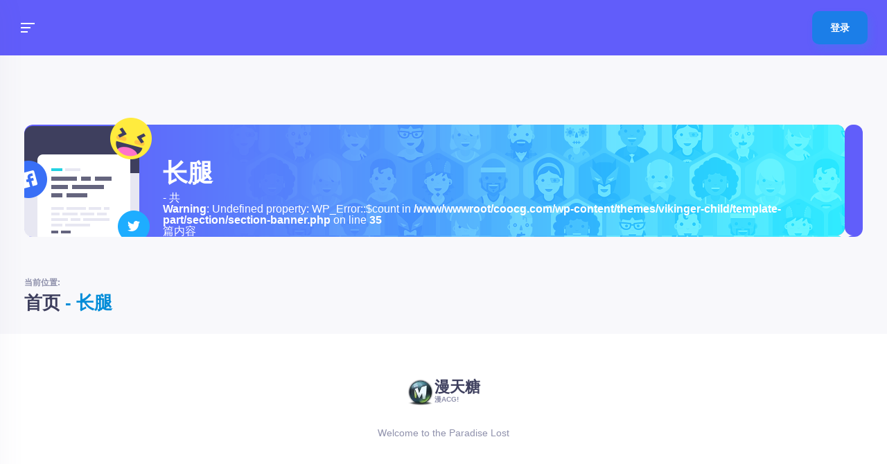

--- FILE ---
content_type: text/html; charset=UTF-8
request_url: https://coocg.com/tag/%E9%95%BF%E8%85%BF
body_size: 28705
content:
<!DOCTYPE html>
<html lang="zh-Hans">
<head>
  <meta charset="UTF-8">
  <meta name="viewport" content="width=device-width, initial-scale=1, shrink-to-fit=no">
  <!-- favicon -->
  <link rel="icon" href="//coocg-img.oyeimg.com/wp-content/uploads/2021/04/coocg-1617643780-Logo-DP-1617672580.webp">
<title>长腿 &#8211; 漫天糖</title><style id="perfmatters-used-css">:where(.wp-block-button__link){border-radius:9999px;box-shadow:none;padding:calc(.667em + 2px) calc(1.333em + 2px);text-decoration:none;}:where(.wp-block-columns){margin-bottom:1.75em;}:where(.wp-block-columns.has-background){padding:1.25em 2.375em;}:where(.wp-block-post-comments input[type=submit]){border:none;}:where(.wp-block-cover-image:not(.has-text-color)),:where(.wp-block-cover:not(.has-text-color)){color:#fff;}:where(.wp-block-cover-image.is-light:not(.has-text-color)),:where(.wp-block-cover.is-light:not(.has-text-color)){color:#000;}.wp-block-embed.alignleft,.wp-block-embed.alignright,.wp-block[data-align=left]>[data-type="core/embed"],.wp-block[data-align=right]>[data-type="core/embed"]{max-width:360px;width:100%;}.wp-block-embed.alignleft .wp-block-embed__wrapper,.wp-block-embed.alignright .wp-block-embed__wrapper,.wp-block[data-align=left]>[data-type="core/embed"] .wp-block-embed__wrapper,.wp-block[data-align=right]>[data-type="core/embed"] .wp-block-embed__wrapper{min-width:280px;}.wp-block-cover .wp-block-embed{min-height:240px;min-width:320px;}.wp-block-embed{overflow-wrap:break-word;}.wp-block-embed figcaption{margin-bottom:1em;margin-top:.5em;}.wp-block-embed iframe{max-width:100%;}.wp-block-embed__wrapper{position:relative;}.wp-embed-responsive .wp-has-aspect-ratio .wp-block-embed__wrapper:before{content:"";display:block;padding-top:50%;}.wp-embed-responsive .wp-has-aspect-ratio iframe{bottom:0;height:100%;left:0;position:absolute;right:0;top:0;width:100%;}.wp-embed-responsive .wp-embed-aspect-21-9 .wp-block-embed__wrapper:before{padding-top:42.85%;}.wp-embed-responsive .wp-embed-aspect-18-9 .wp-block-embed__wrapper:before{padding-top:50%;}.wp-embed-responsive .wp-embed-aspect-16-9 .wp-block-embed__wrapper:before{padding-top:56.25%;}.wp-embed-responsive .wp-embed-aspect-4-3 .wp-block-embed__wrapper:before{padding-top:75%;}.wp-embed-responsive .wp-embed-aspect-1-1 .wp-block-embed__wrapper:before{padding-top:100%;}.wp-embed-responsive .wp-embed-aspect-9-16 .wp-block-embed__wrapper:before{padding-top:177.77%;}.wp-embed-responsive .wp-embed-aspect-1-2 .wp-block-embed__wrapper:before{padding-top:200%;}:where(.wp-block-file){margin-bottom:1.5em;}:where(.wp-block-file__button){border-radius:2em;display:inline-block;padding:.5em 1em;}:where(.wp-block-file__button):is(a):active,:where(.wp-block-file__button):is(a):focus,:where(.wp-block-file__button):is(a):hover,:where(.wp-block-file__button):is(a):visited{box-shadow:none;color:#fff;opacity:.85;text-decoration:none;}@keyframes turn-on-visibility{0%{opacity:0;}to{opacity:1;}}@keyframes turn-off-visibility{0%{opacity:1;visibility:visible;}99%{opacity:0;visibility:visible;}to{opacity:0;visibility:hidden;}}@keyframes lightbox-zoom-in{0%{transform:translate(calc(-50vw + var(--wp--lightbox-initial-left-position)),calc(-50vh + var(--wp--lightbox-initial-top-position))) scale(var(--wp--lightbox-scale));}to{transform:translate(-50%,-50%) scale(1);}}@keyframes lightbox-zoom-out{0%{transform:translate(-50%,-50%) scale(1);visibility:visible;}99%{visibility:visible;}to{transform:translate(calc(-50vw + var(--wp--lightbox-initial-left-position)),calc(-50vh + var(--wp--lightbox-initial-top-position))) scale(var(--wp--lightbox-scale));visibility:hidden;}}:where(.wp-block-latest-comments:not([style*=line-height] .wp-block-latest-comments__comment)){line-height:1.1;}:where(.wp-block-latest-comments:not([style*=line-height] .wp-block-latest-comments__comment-excerpt p)){line-height:1.8;}ol,ul{box-sizing:border-box;}:where(.wp-block-navigation.has-background .wp-block-navigation-item a:not(.wp-element-button)),:where(.wp-block-navigation.has-background .wp-block-navigation-submenu a:not(.wp-element-button)){padding:.5em 1em;}:where(.wp-block-navigation .wp-block-navigation__submenu-container .wp-block-navigation-item a:not(.wp-element-button)),:where(.wp-block-navigation .wp-block-navigation__submenu-container .wp-block-navigation-submenu a:not(.wp-element-button)),:where(.wp-block-navigation .wp-block-navigation__submenu-container .wp-block-navigation-submenu button.wp-block-navigation-item__content),:where(.wp-block-navigation .wp-block-navigation__submenu-container .wp-block-pages-list__item button.wp-block-navigation-item__content){padding:.5em 1em;}@keyframes overlay-menu__fade-in-animation{0%{opacity:0;transform:translateY(.5em);}to{opacity:1;transform:translateY(0);}}:where(p.has-text-color:not(.has-link-color)) a{color:inherit;}:where(.wp-block-post-excerpt){margin-bottom:var(--wp--style--block-gap);margin-top:var(--wp--style--block-gap);}:where(.wp-block-preformatted.has-background){padding:1.25em 2.375em;}:where(.wp-block-pullquote){margin:0 0 1em;}:where(.wp-block-search__button){border:1px solid #ccc;padding:6px 10px;}:where(.wp-block-search__button-inside .wp-block-search__inside-wrapper){border:1px solid #949494;box-sizing:border-box;padding:4px;}:where(.wp-block-search__button-inside .wp-block-search__inside-wrapper) :where(.wp-block-search__button){padding:4px 8px;}:where(.wp-block-term-description){margin-bottom:var(--wp--style--block-gap);margin-top:var(--wp--style--block-gap);}:where(pre.wp-block-verse){font-family:inherit;}:root{--wp--preset--font-size--normal:16px;--wp--preset--font-size--huge:42px;}html :where(.has-border-color){border-style:solid;}html :where([style*=border-top-color]){border-top-style:solid;}html :where([style*=border-right-color]){border-right-style:solid;}html :where([style*=border-bottom-color]){border-bottom-style:solid;}html :where([style*=border-left-color]){border-left-style:solid;}html :where([style*=border-width]){border-style:solid;}html :where([style*=border-top-width]){border-top-style:solid;}html :where([style*=border-right-width]){border-right-style:solid;}html :where([style*=border-bottom-width]){border-bottom-style:solid;}html :where([style*=border-left-width]){border-left-style:solid;}html :where(img[class*=wp-image-]){height:auto;max-width:100%;}:where(figure){margin:0 0 1em;}html :where(.is-position-sticky){--wp-admin--admin-bar--position-offset:var(--wp-admin--admin-bar--height,0px);}@media screen and (max-width:600px){html :where(.is-position-sticky){--wp-admin--admin-bar--position-offset:0px;}}[data-simplebar]{position:relative;flex-direction:column;flex-wrap:wrap;justify-content:flex-start;align-content:flex-start;align-items:flex-start;}[data-simplebar].navigation-widget{position:fixed;}@font-face{font-family:swiper-icons;src:url("data:application/font-woff;charset=utf-8;base64, [base64]//wADZ2x5ZgAAAywAAADMAAAD2MHtryVoZWFkAAABbAAAADAAAAA2E2+eoWhoZWEAAAGcAAAAHwAAACQC9gDzaG10eAAAAigAAAAZAAAArgJkABFsb2NhAAAC0AAAAFoAAABaFQAUGG1heHAAAAG8AAAAHwAAACAAcABAbmFtZQAAA/gAAAE5AAACXvFdBwlwb3N0AAAFNAAAAGIAAACE5s74hXjaY2BkYGAAYpf5Hu/j+W2+MnAzMYDAzaX6QjD6/4//Bxj5GA8AuRwMYGkAPywL13jaY2BkYGA88P8Agx4j+/8fQDYfA1AEBWgDAIB2BOoAeNpjYGRgYNBh4GdgYgABEMnIABJzYNADCQAACWgAsQB42mNgYfzCOIGBlYGB0YcxjYGBwR1Kf2WQZGhhYGBiYGVmgAFGBiQQkOaawtDAoMBQxXjg/wEGPcYDDA4wNUA2CCgwsAAAO4EL6gAAeNpj2M0gyAACqxgGNWBkZ2D4/wMA+xkDdgAAAHjaY2BgYGaAYBkGRgYQiAHyGMF8FgYHIM3DwMHABGQrMOgyWDLEM1T9/w8UBfEMgLzE////P/5//f/V/xv+r4eaAAeMbAxwIUYmIMHEgKYAYjUcsDAwsLKxc3BycfPw8jEQA/[base64]/uznmfPFBNODM2K7MTQ45YEAZqGP81AmGGcF3iPqOop0r1SPTaTbVkfUe4HXj97wYE+yNwWYxwWu4v1ugWHgo3S1XdZEVqWM7ET0cfnLGxWfkgR42o2PvWrDMBSFj/IHLaF0zKjRgdiVMwScNRAoWUoH78Y2icB/yIY09An6AH2Bdu/UB+yxopYshQiEvnvu0dURgDt8QeC8PDw7Fpji3fEA4z/PEJ6YOB5hKh4dj3EvXhxPqH/SKUY3rJ7srZ4FZnh1PMAtPhwP6fl2PMJMPDgeQ4rY8YT6Gzao0eAEA409DuggmTnFnOcSCiEiLMgxCiTI6Cq5DZUd3Qmp10vO0LaLTd2cjN4fOumlc7lUYbSQcZFkutRG7g6JKZKy0RmdLY680CDnEJ+UMkpFFe1RN7nxdVpXrC4aTtnaurOnYercZg2YVmLN/d/gczfEimrE/fs/bOuq29Zmn8tloORaXgZgGa78yO9/cnXm2BpaGvq25Dv9S4E9+5SIc9PqupJKhYFSSl47+Qcr1mYNAAAAeNptw0cKwkAAAMDZJA8Q7OUJvkLsPfZ6zFVERPy8qHh2YER+3i/BP83vIBLLySsoKimrqKqpa2hp6+jq6RsYGhmbmJqZSy0sraxtbO3sHRydnEMU4uR6yx7JJXveP7WrDycAAAAAAAH//wACeNpjYGRgYOABYhkgZgJCZgZNBkYGLQZtIJsFLMYAAAw3ALgAeNolizEKgDAQBCchRbC2sFER0YD6qVQiBCv/H9ezGI6Z5XBAw8CBK/m5iQQVauVbXLnOrMZv2oLdKFa8Pjuru2hJzGabmOSLzNMzvutpB3N42mNgZGBg4GKQYzBhYMxJLMlj4GBgAYow/P/PAJJhLM6sSoWKfWCAAwDAjgbRAAB42mNgYGBkAIIbCZo5IPrmUn0hGA0AO8EFTQAA") format("woff");font-weight:400;font-style:normal;}:root{--swiper-theme-color:#007aff;}:root{--swiper-navigation-size:44px;}@keyframes swiper-preloader-spin{100%{transform:rotate(360deg);}}*,*::before,*::after{margin:0;padding:0;border:none;outline:none;box-sizing:border-box;}*::before,*::after{display:block;}ul,ol{list-style:none;}a{text-decoration:none;}.icon-facebook,.icon-twitter,.icon-twitch,.icon-youtube,.icon-instagram,.icon-patreon,.icon-discord,.icon-behance,.icon-deviantart,.icon-artstation,.icon-dribbble,.icon-spotify,.icon-snapchat,.icon-skype,.icon-reddit,.icon-pinterest,.icon-messenger,.icon-linkedin,.icon-github,.icon-whatsapp,.icon-vk,.icon-tumblr,.icon-tiktok,.icon-unsplash,.icon-flickr,.icon-cross{fill:#fff;width:12px;height:12px;}.icon-comment,.icon-thumbs-up,.icon-friend,.icon-info,.icon-success,.icon-error,.icon-group,.icon-marketplace,.icon-add-friend,.icon-remove-friend,.icon-delete,.icon-send-message,.icon-settings,.icon-cross-thin,.icon-newsfeed,.icon-overview,.icon-members,.icon-memberships,.icon-badges,.icon-quests,.icon-streams,.icon-events,.icon-events-monthly,.icon-events-weekly,.icon-events-daily,.icon-pin,.icon-ticket,.icon-forums,.icon-profile,.icon-timeline,.icon-photos,.icon-videos,.icon-headphones,.icon-blog-posts,.icon-forum,.icon-store,.icon-share,.icon-pinned,.icon-favorite,.icon-status,.icon-big-grid-view,.icon-small-grid-view,.icon-list-grid-view,.icon-poll,.icon-camera,.icon-emoji,.icon-gif,.icon-tags,.icon-trophy,.icon-return,.icon-clock,.icon-earnings,.icon-wallet,.icon-item,.icon-revenue,.icon-credits,.icon-ranks,.icon-admin-crown,.icon-mod-shield,.icon-ban,.icon-remove-user{fill:var(--color-icon);width:20px;height:20px;}.icon-grid,.icon-magnifying-glass,.icon-messages,.icon-shopping-bag,.icon-notification,.icon-join-group,.icon-leave-group,.icon-plus,.icon-login,.icon-gallery,.icon-link,.icon-light-theme,.icon-dark-theme{fill:#fff;width:20px;height:20px;}.icon-back-arrow{width:14px;height:10px;}.icon-small-arrow{fill:var(--color-icon);width:6px;height:8px;}.content-grid{max-width:1184px;padding:32px 0 100px;margin:0 auto;}.content-grid .section-header{margin-top:60px;}.content-grid .section-header:first-child{margin-top:0;}.content-grid .section-header + .filterable-list{margin-top:32px;}.content-grid .section-banner + .filterable-list{margin-top:64px;}@media screen and (max-width: 1365px){.content-grid{width:95%;max-width:1184px;padding-left:0;}.chat-widget,.navigation-widget-desktop{display:none;}}@media screen and (max-width: 960px){.content-grid{padding:32px 0 100px;}.content-grid .section-banner + .filterable-list{margin-top:32px;}}*::-moz-selection{color:#fff;background-color:var(--color-primary);}*::selection{color:#fff;background-color:var(--color-primary);}html{height:100%;}body{font-size:16px;background-color:var(--color-body);font-family:var(--font-primary);overflow-x:hidden;}h1,h2,h3,h4,h5,h6,a,p{color:var(--color-text);line-height:1em;}h1,h2,h3,h4,h5,h6{font-weight:700;}p a{color:var(--color-primary-dark);font-weight:600;}p a:focus,li a:focus{color:var(--color-primary-dark);text-decoration:underline;}a:hover{color:var(--color-primary-dark);text-decoration:none;}.button{display:-ms-flexbox;display:flex;-ms-flex-pack:center;justify-content:center;-ms-flex-align:center;align-items:center;height:48px;border-radius:10px;background-color:#3e3f5e;color:#fff;font-size:.875rem;font-weight:700;text-align:center;cursor:pointer;transition:background-color .2s ease-in-out,color .2s ease-in-out,border-color .2s ease-in-out,box-shadow .2s ease-in-out;box-shadow:3px 5px 10px 0 rgba(62,63,94,.2);}.button[disabled]{opacity:.3;pointer-events:none;box-shadow:none;}.button:hover{color:#fff;background-color:#2e2e47;}.button.primary{background-color:var(--color-primary);box-shadow:var(--color-primary-shadow);}.button.primary:hover{background-color:var(--color-primary-hover);}.button.twitch{background-color:#7b5dfa;box-shadow:4px 7px 12px 0 rgba(123,93,250,.2);}.button.twitch:hover{background-color:#6a4fdf;}.button.twitter{background-color:#1abcff;box-shadow:3px 5px 10px 0px rgba(26,188,255,.2);}.button.twitter:hover{background-color:#0aabed;}.burger-icon{width:20px;height:14px;position:relative;}.burger-icon.inverted .burger-icon-bar{left:0;}.burger-icon.inverted .burger-icon-bar:nth-child(1){width:100%;}.burger-icon.inverted .burger-icon-bar:nth-child(2){width:14px;}.burger-icon.inverted .burger-icon-bar:nth-child(3){width:10px;}.burger-icon .burger-icon-bar{height:2px;background-color:#fff;position:absolute;right:0;transition:width .4s ease-in-out;}.burger-icon .burger-icon-bar:nth-child(1){top:0;width:10px;}.burger-icon .burger-icon-bar:nth-child(2){top:6px;width:14px;}.burger-icon .burger-icon-bar:nth-child(3){top:12px;width:100%;}.action-list{display:-ms-flexbox;display:flex;padding:0 18px;position:relative;}.action-list::after,.action-list::before{content:"";width:1px;height:32px;background-color:var(--color-border);position:absolute;}.action-list::after{left:0;}.action-list::before{right:0;}.action-list.dark::after,.action-list.dark::before{background-color:var(--color-header-divider);}.action-list.dark .action-list-item:hover .action-list-item-icon,.action-list.dark .action-list-item.active .action-list-item-icon,.action-list.dark .action-list-item.unread .action-list-item-icon,.action-list.dark .action-list-item-icon-wrap:hover .action-list-item-icon,.action-list.dark .action-list-item-icon-wrap.active .action-list-item-icon,.action-list.dark .action-list-item-icon-wrap.unread .action-list-item-icon{fill:var(--color-header-icon-hover);}.action-list.dark .action-list-item .action-list-item-icon,.action-list.dark .action-list-item-icon-wrap .action-list-item-icon{fill:var(--color-header-icon);}.action-list .action-list-item:hover .action-list-item-icon,.action-list .action-list-item.active .action-list-item-icon,.action-list .action-list-item.unread .action-list-item-icon,.action-list .action-list-item-icon-wrap:hover .action-list-item-icon,.action-list .action-list-item-icon-wrap.active .action-list-item-icon,.action-list .action-list-item-icon-wrap.unread .action-list-item-icon{fill:#3e3f5e;}.action-list .action-list-item{display:-ms-flexbox;display:flex;-ms-flex-align:center;align-items:center;height:100%;padding:0 14px;cursor:pointer;}.action-list .action-list-item .action-list-item-icon{fill:var(--color-icon);transition:fill .3s ease-in-out;}.action-list .action-list-item.action-list-item-hidden{display:none;}.social-items{display:-ms-flexbox;display:flex;}.social-items .social-item{margin-right:24px;}.social-items .social-item:last-child{margin-right:0;}.social-item{transition:-webkit-transform .2s ease-in-out;transition:transform .2s ease-in-out;transition:transform .2s ease-in-out,-webkit-transform .2s ease-in-out;}.social-item:hover{-webkit-transform:translate(0,-2px);transform:translate(0,-2px);}.social-item.facebook:hover .social-item-icon{fill:#3763d2;}.social-item.twitter:hover .social-item-icon{fill:#1abcff;}.social-item.instagram:hover .social-item-icon{fill:#f8468d;}.social-item.youtube:hover .social-item-icon{fill:#fd434f;}.social-item.twitch:hover .social-item-icon{fill:#7b5dfa;}.social-item .social-item-icon{fill:var(--color-icon-highlighted);width:12px;height:12px;transition:fill .2s ease-in-out;}@-webkit-keyframes loader-spinner{0%{-webkit-transform:rotate(0deg);transform:rotate(0deg);}100%{-webkit-transform:rotate(360deg);transform:rotate(360deg);}}@keyframes loader-spinner{0%{-webkit-transform:rotate(0deg);transform:rotate(0deg);}100%{-webkit-transform:rotate(360deg);transform:rotate(360deg);}}@-webkit-keyframes loader-bars{0%{-webkit-transform:scaleY(.2);transform:scaleY(.2);}100%{-webkit-transform:scaleY(1);transform:scaleY(1);}}@keyframes loader-bars{0%{-webkit-transform:scaleY(.2);transform:scaleY(.2);}100%{-webkit-transform:scaleY(1);transform:scaleY(1);}}.woocommerce div.product{margin-top:32px;}.woocommerce div.product p.stock{margin:16px 0;color:#00c7d9;font-size:.875rem;font-weight:700;}.woocommerce div.product p.stock.out-of-stock{color:#fd4350;}.woocommerce div.product p.stock + form.cart{margin-top:16px;}.woocommerce div.product .onsale{margin:0;top:10px;left:-6px;right:auto;}.woocommerce div.product div.images,.woocommerce div.product div.summary{width:49.3243243243%;}.woocommerce div.product div.images .woocommerce-product-gallery__wrapper,.woocommerce div.product div.images .flex-viewport,.woocommerce div.product div.images .flex-control-thumbs{border-radius:12px;background-color:var(--color-box-background);box-shadow:var(--color-box-shadow);}.woocommerce div.product div.images .woocommerce-product-gallery__image{border-radius:12px;}.woocommerce div.product div.images .flex-viewport .woocommerce-product-gallery__image{border-radius:0;}.woocommerce div.product div.images .flex-control-thumbs{display:grid;grid-template-columns:repeat(auto-fit,48px);grid-gap:28px;-ms-flex-pack:center;justify-content:center;padding:26px;margin-top:16px;}.woocommerce div.product div.images .flex-control-thumbs li{width:100%;}.woocommerce div.product div.images .flex-control-thumbs li img{border:4px solid transparent;border-radius:12px;}.woocommerce div.product div.images .flex-control-thumbs li img.flex-active{border-color:var(--color-primary);}.woocommerce div.product div.summary{display:-ms-flexbox;display:flex;-ms-flex-direction:column;flex-direction:column;padding:32px 48px;border-radius:12px;background-color:var(--color-box-background);box-shadow:var(--color-box-shadow);}.woocommerce div.product div.summary .product_title{font-size:2rem;}.woocommerce div.product div.summary .woocommerce-product-rating{-ms-flex-order:-1;order:-1;display:-ms-flexbox;display:flex;-ms-flex-align:center;align-items:center;margin-bottom:14px;}.woocommerce div.product div.summary .woocommerce-product-rating + .price{margin-top:28px;}.woocommerce div.product div.summary .woocommerce-product-rating .star-rating{margin:0;}.woocommerce div.product div.summary .woocommerce-product-rating .woocommerce-review-link{margin-left:12px;font-size:.875rem;font-weight:500;}.woocommerce div.product div.summary .vikinger-wc-categories{margin-top:8px;font-size:.875rem;}.woocommerce div.product div.summary .vikinger-wc-categories + .price{margin-top:28px;}.woocommerce div.product div.summary .price{color:var(--color-text);font-size:2rem;font-weight:700;}.woocommerce div.product div.summary .price .woocommerce-Price-currencySymbol{color:var(--color-primary);}.woocommerce div.product div.summary .woocommerce-product-details__short-description{margin-top:28px;}.woocommerce div.product div.summary .woocommerce-product-details__short-description p{font-size:.875rem;font-weight:500;line-height:1.7142857143em;}.woocommerce div.product div.summary .product_meta .sku_wrapper,.woocommerce div.product div.summary .product_meta .posted_in,.woocommerce div.product div.summary .product_meta .tagged_as{margin-bottom:12px;display:block;color:var(--color-text);font-size:.875rem;font-weight:700;line-height:1.4285714286em;text-transform:uppercase;}.woocommerce div.product div.summary .product_meta .sku_wrapper:last-child,.woocommerce div.product div.summary .product_meta .posted_in:last-child,.woocommerce div.product div.summary .product_meta .tagged_as:last-child{margin-bottom:0;}.woocommerce div.product div.summary .product_meta .sku_wrapper span,.woocommerce div.product div.summary .product_meta .sku_wrapper a,.woocommerce div.product div.summary .product_meta .posted_in span,.woocommerce div.product div.summary .product_meta .posted_in a,.woocommerce div.product div.summary .product_meta .tagged_as span,.woocommerce div.product div.summary .product_meta .tagged_as a{font-weight:500;text-transform:none;}.woocommerce div.product form.cart{margin-top:32px;}.woocommerce div.product form.cart.variations_form{margin-top:0;}.woocommerce div.product form.cart .variations td,.woocommerce div.product form.cart .variations th{vertical-align:middle;}.woocommerce div.product form.cart .variations td{width:100%;display:block;clear:both;margin:24px 0 14px;}.woocommerce div.product form.cart .variations td:last-child{margin-bottom:0;}.woocommerce div.product form.cart .variations td.label{padding:0;}.woocommerce div.product form.cart .variations td.label + td.value{margin-top:0;}.woocommerce div.product form.cart .variations label{font-size:.75rem;text-transform:uppercase;}.woocommerce div.product form.cart .variations select{min-width:auto;display:block;margin:0;}.woocommerce div.product form.cart .variations .reset_variations{margin-top:12px;display:inline-block;font-size:.875rem;font-weight:700;}.woocommerce div.product form.cart .woocommerce-variation-description p{font-size:.875rem;font-weight:500;line-height:1.7142857143em;}.woocommerce div.product form.cart .woocommerce-variation-availability{margin-bottom:32px;}.woocommerce div.product form.cart .vk-form-counter{width:200px;}.woocommerce div.product form.cart .button{width:auto;margin-top:40px;padding:0 64px;}.woocommerce div.product .woocommerce-tabs{border-radius:12px;background-color:var(--color-box-background);box-shadow:var(--color-box-shadow);}.woocommerce div.product .woocommerce-tabs ul.tabs{display:-ms-flexbox;display:flex;-ms-flex-wrap:nowrap;flex-wrap:nowrap;padding:0;margin:0;}.woocommerce div.product .woocommerce-tabs ul.tabs::before{content:"";display:none;}.woocommerce div.product .woocommerce-tabs ul.tabs li{display:block;width:100%;height:66px;margin:0;padding:0;border:none;border-radius:0;background-color:var(--color-box-background-alt);border-right:1px solid var(--color-border);border-bottom:1px solid var(--color-border);}.woocommerce div.product .woocommerce-tabs ul.tabs li::before,.woocommerce div.product .woocommerce-tabs ul.tabs li::after{content:"";display:none;}.woocommerce div.product .woocommerce-tabs ul.tabs li:first-child{border-top-left-radius:12px;}.woocommerce div.product .woocommerce-tabs ul.tabs li:last-child{border-right:none;border-top-right-radius:12px;}.woocommerce div.product .woocommerce-tabs ul.tabs li.active{border-bottom:none;background-color:var(--color-box-background);}.woocommerce div.product .woocommerce-tabs ul.tabs li.active a{color:var(--color-text);}.woocommerce div.product .woocommerce-tabs ul.tabs li a{display:-ms-flexbox;display:flex;-ms-flex-pack:center;justify-content:center;-ms-flex-align:center;align-items:center;width:100%;height:100%;padding:0 16px;color:var(--color-text-alt);font-size:.875rem;font-weight:700;text-align:center;}.woocommerce div.product .woocommerce-tabs ul.tabs li a:hover{color:var(--color-text);}.woocommerce div.product .woocommerce-tabs .panel{margin-bottom:64px;padding:56px 48px;}.woocommerce div.product .woocommerce-tabs .panel > *:first-child{margin-top:0;}.woocommerce div.product .woocommerce-tabs .panel > h1,.woocommerce div.product .woocommerce-tabs .panel > h2,.woocommerce div.product .woocommerce-tabs .panel > h3,.woocommerce div.product .woocommerce-tabs .panel > h4,.woocommerce div.product .woocommerce-tabs .panel > h5,.woocommerce div.product .woocommerce-tabs .panel > h6{margin:48px 0 0;}.woocommerce div.product .woocommerce-tabs .panel > p,.woocommerce div.product .woocommerce-tabs .panel > pre,.woocommerce div.product .woocommerce-tabs .panel > hr,.woocommerce div.product .woocommerce-tabs .panel > blockquote,.woocommerce div.product .woocommerce-tabs .panel > ul,.woocommerce div.product .woocommerce-tabs .panel > ol,.woocommerce div.product .woocommerce-tabs .panel > table.shop_attributes{margin:32px 0 0;}.woocommerce div.product .woocommerce-tabs .panel > p{font-size:.875rem;font-weight:500;line-height:1.7142857143em;}.woocommerce div.product .woocommerce-tabs .panel > pre{padding:32px 28px;border:1px solid var(--color-border);color:var(--color-text);line-height:2em;overflow:auto;}.woocommerce div.product .woocommerce-tabs .panel > hr{width:100%;height:1px;background-color:var(--color-divider);}.woocommerce div.product .woocommerce-tabs .panel > blockquote{padding:0 16px;font-weight:500;line-height:1.5454545455em;font-style:italic;}.woocommerce div.product .woocommerce-tabs .panel > blockquote p{font-size:1rem;font-weight:500;line-height:1.5454545455em;}.woocommerce div.product .woocommerce-tabs .panel > blockquote cite{margin-top:16px;display:block;font-size:1rem;}.woocommerce div.product .woocommerce-tabs .panel > ul,.woocommerce div.product .woocommerce-tabs .panel > ol{padding-left:20px;}.woocommerce div.product .woocommerce-tabs .panel > ul ul,.woocommerce div.product .woocommerce-tabs .panel > ul ol,.woocommerce div.product .woocommerce-tabs .panel > ol ul,.woocommerce div.product .woocommerce-tabs .panel > ol ol{padding-left:0;margin:18px;}.woocommerce div.product .woocommerce-tabs .panel > ul li,.woocommerce div.product .woocommerce-tabs .panel > ol li{margin-bottom:16px;display:list-item;color:var(--color-text);font-size:1rem;font-weight:500;}.woocommerce div.product .woocommerce-tabs .panel > ul li:last-child,.woocommerce div.product .woocommerce-tabs .panel > ol li:last-child{margin-bottom:0;}.woocommerce div.product .woocommerce-tabs .panel > ul{list-style:disc;}.woocommerce div.product .woocommerce-tabs .panel > ul ul{list-style:circle;}.woocommerce div.product .woocommerce-tabs .panel > ul ol{list-style:lower-alpha;}.woocommerce div.product .woocommerce-tabs .panel > ol{list-style:decimal;}.woocommerce div.product .woocommerce-tabs .panel > ol ul{list-style:circle;}.woocommerce div.product .woocommerce-tabs .panel > ol ol{list-style:lower-alpha;}.woocommerce div.product .woocommerce-tabs .panel > table.shop_attributes{border:none;}.woocommerce div.product .woocommerce-tabs .panel > table.shop_attributes tr:nth-child(even) th,.woocommerce div.product .woocommerce-tabs .panel > table.shop_attributes tr:nth-child(even) td{background-color:transparent;}.woocommerce div.product .woocommerce-tabs .panel > table.shop_attributes th,.woocommerce div.product .woocommerce-tabs .panel > table.shop_attributes td{padding:8px 0;border:none;font-size:.875rem;}.woocommerce div.product .woocommerce-tabs .panel > table.shop_attributes th{color:var(--color-text-alt);font-weight:500;text-align:left;}.woocommerce div.product .woocommerce-tabs .panel > table.shop_attributes td{color:var(--color-text);font-weight:700;font-style:normal;}@media screen and (max-width: 768px){.woocommerce div.product div.images,.woocommerce div.product div.summary{width:100%;}}.navigation-widget{width:300px;padding-bottom:80px;background-color:var(--color-box-background);box-shadow:var(--color-box-shadow);position:relative;}.navigation-widget .navigation-widget-close-button{display:-ms-flexbox;display:flex;-ms-flex-pack:center;justify-content:center;-ms-flex-align:center;align-items:center;fill:var(--color-icon-highlighted);width:70px;height:50px;position:absolute;top:0;right:0;cursor:pointer;}.navigation-widget .navigation-widget-close-button + .navigation-widget-section{margin-top:40px;}.navigation-widget .navigation-widget-actions{margin:80px 28px 60px;}.navigation-widget .navigation-widget-actions .button + .button{margin-top:12px;}.navigation-widget .navigation-widget-section + .navigation-widget-section{margin-top:40px;}.navigation-widget .navigation-widget-section.space-top{margin-top:40px;}.navigation-widget .navigation-widget-section:last-child{margin-bottom:60px;}.navigation-widget .navigation-widget-section-title{padding-left:30px;color:var(--color-text-alt-2);font-size:.75rem;font-weight:700;text-transform:uppercase;}.navigation-widget .navigation-widget-section-title + .navigation-widget-section-menu,.navigation-widget .navigation-widget-section-title + .menu{margin-top:26px;}.navigation-widget .navigation-widget-section-menu .navigation-widget-section-menu-item .navigation-widget-section-menu{padding-left:12px;}.navigation-widget .navigation-widget-section-menu .navigation-widget-section-menu-item .navigation-widget-section-menu-item-link{display:block;padding:12px 30px;font-size:.875rem;font-weight:700;transition:padding .2s ease-in-out,color .2s ease-in-out;}.navigation-widget .navigation-widget-section-menu .navigation-widget-section-menu-item .navigation-widget-section-menu-item-link .highlighted{float:right;color:var(--color-primary-dark);}.navigation-widget .navigation-widget-section-menu .navigation-widget-section-menu-item .navigation-widget-section-menu-item-link:hover{padding-left:34px;}.navigation-widget.navigation-widget-closed{width:80px;padding-top:20px;}.header{display:-ms-flexbox;display:flex;-ms-flex-pack:justify;justify-content:space-between;-ms-flex-align:center;align-items:center;width:100%;height:80px;background-color:var(--color-header-background);position:sticky;top:0;z-index:3;transition:transform .15s ease-out;}.header .header-actions{display:-ms-flexbox;display:flex;-ms-flex-align:center;align-items:center;}.header .header-actions.header-actions-full{height:100%;}.header .header-actions.search-bar{width:30%;margin-right:26px;}.header .header-actions.search-bar #vk-search-form,.header .header-actions.search-bar .header-search-dropdown{width:100%;height:100%;}.header .header-actions .navigation{margin-right:16px;}.header .header-actions .login-button,.header .header-actions .register-button{padding:0 26px;margin-right:12px;}.header .header-actions .login-button:last-child,.header .header-actions .register-button:last-child{margin-right:28px;}.header .header-brand{display:-ms-flexbox;display:flex;-ms-flex-align:center;align-items:center;}.header .header-brand .header-brand-text{color:var(--color-header-text);font-family:var(--font-secondary);font-size:1.25rem;font-weight:900;text-transform:uppercase;}.header .header-brand .header-brand-text:first-child{margin-left:20px;}.header .sidemenu-trigger,.header .mobilemenu-trigger{display:-ms-flexbox;display:flex;-ms-flex-pack:center;justify-content:center;-ms-flex-align:center;align-items:center;width:80px;height:80px;cursor:pointer;}.header .sidemenu-trigger.active .icon-grid,.header .sidemenu-trigger:hover .icon-grid{fill:var(--color-header-icon-hover);}.header .sidemenu-trigger .icon-grid{pointer-events:none;transition:fill .3s ease-in-out;}.header .mobilemenu-trigger{display:none;}.header .mobilemenu-trigger .burger-icon .burger-icon-bar{background-color:var(--color-header-mobilemenu-trigger-icon);}.header .action-list{height:80px;}.header .action-list.action-list-small{height:60px;}.header .action-list.action-list-small::before,.header .action-list.action-list-small::after{display:none;}.header .action-list.action-list-mobile{padding:0;display:none;}.header .action-list::before,.header .action-list::after{top:24px;}.sidemenu-trigger .icon-grid{fill:var(--color-header-icon);}@media screen and (max-width: 1500px){.header .header-brand .header-brand-text{display:none;}}@media screen and (max-width: 1365px){.header.logged-out .header-actions .mobilemenu-trigger{display:-ms-flexbox;display:flex;}.header .header-actions .sidemenu-trigger,.header .header-actions .navigation,.header .header-actions .point-item-list{display:none;}.header .header-actions .mobilemenu-trigger{display:-ms-flexbox;display:flex;}.header .header-actions.search-bar{width:50%;}}@media screen and (max-width: 960px){.header{height:60px;}.header.logged-out .header-actions:nth-last-child(2){display:block;}.header.logged-out .header-actions:last-child{display:none;}.header.logged-out .header-actions .navigation{display:none;}.header .action-list.action-list-mobile{display:-ms-flexbox;display:flex;}.header .header-actions:last-child{display:none;}.header .header-actions .mobilemenu-trigger{width:60px;height:60px;}.header .header-actions.search-bar{width:100%;margin-right:0;position:absolute;top:60px;height:60px;opacity:0;visibility:hidden;-webkit-transform:translate(0,-20px);transform:translate(0,-20px);transition:opacity .2s ease-in-out,visibility .2s ease-in-out,-webkit-transform .2s ease-in-out;transition:transform .2s ease-in-out,opacity .2s ease-in-out,visibility .2s ease-in-out;transition:transform .2s ease-in-out,opacity .2s ease-in-out,visibility .2s ease-in-out,-webkit-transform .2s ease-in-out;}body.vikinger-logged-out{padding-bottom:60px;}}.navigation{height:80px;}.menu-main{display:-ms-flexbox;display:flex;}.menu-main .menu-main-item{-ms-flex-negative:0;flex-shrink:0;position:relative;}.menu-main .menu-main-item .menu-main-item-link{padding:0 24px;display:block;color:var(--color-header-text);font-size:.875rem;font-weight:700;line-height:80px;cursor:pointer;transition:color .2s ease-in-out;word-break:break-word;}.menu-main .menu-main-item .menu-main-item-link .menu-main-item-link-icon{fill:var(--color-header-text);width:6px;height:6px;margin-left:8px;-webkit-transform:rotate(90deg);transform:rotate(90deg);transition:fill .2s ease-in-out;}.menu-main .menu-main-item:hover > .menu-main-item-link{color:var(--color-primary-light);}.menu-main .menu-main-item:hover > .menu-main-item-link .menu-sub-item-icon,.menu-main .menu-main-item:hover > .menu-main-item-link .menu-main-item-link-icon,.menu-main .menu-main-item:hover > .menu-main-item-link .icon-dots{fill:var(--color-primary-light);}.menu-main .menu-main-item:hover > .menu-main,.menu-main .menu-main-item:hover > .menu-wide{-webkit-transform:translate(0,0);transform:translate(0,0);opacity:1;visibility:visible;-webkit-animation:.6s linear forwards menuSlideDownPointerEvents;animation:.6s linear forwards menuSlideDownPointerEvents;}.menu-main .menu-main-item:hover > .menu-main .menu-main-item:hover > .menu-main,.menu-main .menu-main-item:hover > .menu-wide .menu-main-item:hover > .menu-main{-webkit-transform:translate(0,0);transform:translate(0,0);}.menu-main .menu-main-item .menu-wide,.menu-main .menu-main-item .menu-main{position:absolute;z-index:99997;opacity:0;visibility:hidden;pointer-events:none;transition:opacity .3s ease-in-out,visibility .3s ease-in-out,-webkit-transform .3s ease-in-out;transition:transform .3s ease-in-out,opacity .3s ease-in-out,visibility .3s ease-in-out;transition:transform .3s ease-in-out,opacity .3s ease-in-out,visibility .3s ease-in-out,-webkit-transform .3s ease-in-out;-webkit-transform:translate(0,-40px);transform:translate(0,-40px);}.menu-main .menu-main-item .menu-wide .menu-main,.menu-main .menu-main-item .menu-main .menu-main{top:-8px;left:100%;-webkit-transform:translate(-40px,0);transform:translate(-40px,0);}.menu-main .menu-main-item .menu-wide{top:72px;}.menu-main .menu-main-item .menu-main{display:block;min-width:120px;padding:8px 0;border-radius:10px;background-color:var(--color-header-background);top:64px;}.menu-main .menu-main-item .menu-main .menu-main-item{display:block;}.menu-main .menu-main-item .menu-main .menu-main-item .menu-main-item-link{padding:8px 18px;line-height:1em;white-space:nowrap;}.menu-wide{display:-ms-flexbox;display:flex;padding:50px 16px 50px 60px;border-radius:12px;background-color:var(--color-box-background);box-shadow:var(--color-box-shadow);}.menu-wide .navigation-section{width:184px;margin-right:16px;}.menu-wide .navigation-section:last-child{margin-right:0;}@-webkit-keyframes menuSlideDownPointerEvents{0%{pointer-events:none;}100%{pointer-events:auto;}}@keyframes menuSlideDownPointerEvents{0%{pointer-events:none;}100%{pointer-events:auto;}}.sidebar{height:100%;padding-top:80px;position:fixed;top:0;z-index:2;}.sidebar.left{left:0;}.sidebar.navigation-widget{padding-top:0;margin-top:80px;overflow-y:auto;transition:-webkit-transform .35s ease-in-out,margin-top .15s ease-out;transition:transform .35s ease-in-out,margin-top .15s ease-out;transition:transform .35s ease-in-out,-webkit-transform .35s ease-in-out,margin-top .15s ease-out;}.sidebar.navigation-widget.navigation-widget-mobile{margin-top:0;z-index:100000;}.sidebar.navigation-widget.navigation-widget-closed{padding-top:20px;overflow-y:visible;}.sidebar.navigation-widget.navigation-widget-delayed{transition:-webkit-transform .35s ease-in-out .25s,margin-top .15s ease-out;transition:transform .35s ease-in-out .25s,margin-top .15s ease-out;transition:transform .35s ease-in-out .25s,-webkit-transform .35s ease-in-out .25s,margin-top .15s ease-out;}.sidebar.navigation-widget.navigation-widget-hidden{-webkit-transform:translate(-100%,0);transform:translate(-100%,0);}.section-header{display:-ms-flexbox;display:flex;-ms-flex-pack:justify;justify-content:space-between;}.section-header-info .section-pretitle{color:var(--color-text-alt);font-size:.75rem;font-weight:600;text-transform:uppercase;}.section-header-info .section-title{margin-top:8px;font-size:1.625rem;font-weight:700;}.section-header-info .section-title .highlighted{color:var(--color-primary-dark);}.section-banner{min-height:160px;padding:52px 60px 0 200px;border-radius:12px;position:relative;}.section-banner .section-banner-icon{position:absolute;bottom:0;left:0;}.section-banner .section-banner-title,.section-banner .section-banner-text{color:#fff;}.section-banner .section-banner-title{font-size:2.25rem;font-weight:700;}.section-banner .section-banner-text{margin-top:10px;font-size:1rem;font-weight:500;}@media screen and (max-width: 960px){.section-banner{display:-ms-flexbox;display:flex;-ms-flex-align:center;align-items:center;height:86px;min-height:auto;padding:0 28px 0 108px;}.section-banner .section-banner-icon{width:92px;height:86px;}.section-banner .section-banner-title{font-size:1.5rem;}.section-banner .section-banner-text{display:none;}}.footer-wrap{background-color:var(--color-box-background);}.footer{background-color:var(--color-box-background);}.footer.content-grid{padding-top:0;padding-bottom:0;}.footer-top{padding:82px 0 94px;display:-ms-flexbox;display:flex;-ms-flex-pack:justify;justify-content:space-between;}.footer-bottom{display:-ms-flexbox;display:flex;-ms-flex-pack:justify;justify-content:space-between;-ms-flex-align:center;align-items:center;min-height:90px;border-top:1px solid var(--color-divider);}.footer-bottom .footer-bottom-text{font-size:.875rem;font-weight:700;}.footer-bottom .footer-bottom-text a{font-weight:700;}.footer-info .footer-info-text{width:284px;margin-top:26px;color:var(--color-text-alt);font-size:.875rem;line-height:1.7142857143em;font-weight:500;}.footer-info .social-items{-ms-flex-wrap:wrap;flex-wrap:wrap;margin-top:32px;}.footer-info .social-items .social-item{margin-top:12px;}.footer-info-brand{display:-ms-flexbox;display:flex;-ms-flex-align:center;align-items:center;}.footer-info-brand .footer-info-brand-image{width:40px;height:auto;}.footer-info-brand .footer-info-brand-image + .footer-info-brand-info{margin-left:12px;}.footer-info-brand .footer-info-brand-info{margin-top:-3px;}.footer-info-brand .footer-info-brand-title{font-family:var(--font-secondary);font-size:1.375rem;font-weight:900;text-transform:uppercase;}.footer-info-brand .footer-info-brand-subtitle{margin-top:2px;color:var(--color-text-alt);font-size:.625rem;font-weight:700;text-transform:uppercase;}.footer-navigation{display:-ms-flexbox;display:flex;}.footer-navigation .navigation-section{width:184px;margin-right:16px;}.footer-navigation .navigation-section:last-child{margin-right:0;}.navigation-section .navigation-section-title{font-size:1rem;font-weight:700;}.navigation-section .navigation-section-links{margin-top:46px;}.navigation-section .navigation-section-links:first-child{margin-top:60px;}.navigation-section .navigation-section-links .navigation-section-link{margin-bottom:16px;}.navigation-section .navigation-section-links .navigation-section-link:last-child{margin-bottom:0;}.navigation-section .navigation-section-link{display:block;color:var(--color-text-alt);font-size:.875rem;font-weight:500;}.navigation-section .navigation-section-link:hover{color:var(--color-primary);font-weight:600;}@media screen and (max-width: 1365px){.footer-top{padding:64px 0;-ms-flex-direction:column;flex-direction:column;-ms-flex-align:center;align-items:center;}.footer-info .footer-info-text{text-align:center;}.footer-info .social-items{-ms-flex-pack:center;justify-content:center;}.footer-info-brand{-ms-flex-pack:center;justify-content:center;}.footer-navigation{padding:0 32px;-ms-flex-wrap:wrap;flex-wrap:wrap;display:var(--footer-navigation-display-mobile);}.footer-navigation .navigation-section{margin-top:64px;}}@media screen and (max-width: 960px){.footer-navigation .navigation-section{width:auto;margin-right:64px;}.footer-bottom{padding:32px 0;-ms-flex-direction:column;flex-direction:column;}.footer-bottom .footer-bottom-text:last-child{margin-top:32px;}}svg{overflow:hidden;vertical-align:middle;}.wp-caption{margin-top:20px;max-width:100%;}.wp-caption .wp-caption-text{font-size:.875rem;line-height:1.7142857143em;font-weight:500;color:var(--color-text-alt);text-align:center;}.wp-caption .wp-caption-text a{color:var(--color-primary-dark);font-weight:600;}.wp-caption img{max-width:100%;height:auto;}.page-open-content > .post-nav-links,.page-open-content > .wp-block-code,.page-open-content > .wp-block-search,.page-open-content > .wp-block-calendar,.page-open-content > .wp-block-categories-dropdown,.page-open-content > .wp-block-archives-dropdown,.page-open-content > .wp-block-embed,.page-open-content > .wp-block-cover,.page-open-content > .wp-block-preformatted,.page-open-content > .wp-block-file,.page-open-content > .wp-block-audio,.page-open-content > .wp-block-media-text,.page-open-content > .wp-block-columns,.page-open-content > .wp-block-gallery,.page-open-content > .wp-block-table,.page-open-content > .wp-block-quote,.page-open-content > .wp-block-pullquote,.page-open-content > ul,.page-open-content > ol,.page-open-content > pre,.page-open-content > blockquote,.page-open-content > table,.page-open-content > dl,.page-open-content > div,.page-open-content > address,.post-open-content-body > .post-nav-links,.post-open-content-body > .wp-block-code,.post-open-content-body > .wp-block-search,.post-open-content-body > .wp-block-calendar,.post-open-content-body > .wp-block-categories-dropdown,.post-open-content-body > .wp-block-archives-dropdown,.post-open-content-body > .wp-block-embed,.post-open-content-body > .wp-block-cover,.post-open-content-body > .wp-block-preformatted,.post-open-content-body > .wp-block-file,.post-open-content-body > .wp-block-audio,.post-open-content-body > .wp-block-media-text,.post-open-content-body > .wp-block-columns,.post-open-content-body > .wp-block-gallery,.post-open-content-body > .wp-block-table,.post-open-content-body > .wp-block-quote,.post-open-content-body > .wp-block-pullquote,.post-open-content-body > ul,.post-open-content-body > ol,.post-open-content-body > pre,.post-open-content-body > blockquote,.post-open-content-body > table,.post-open-content-body > dl,.post-open-content-body > div,.post-open-content-body > address,.post-comment-text > div > .post-nav-links,.post-comment-text > div > .wp-block-code,.post-comment-text > div > .wp-block-search,.post-comment-text > div > .wp-block-calendar,.post-comment-text > div > .wp-block-categories-dropdown,.post-comment-text > div > .wp-block-archives-dropdown,.post-comment-text > div > .wp-block-embed,.post-comment-text > div > .wp-block-cover,.post-comment-text > div > .wp-block-preformatted,.post-comment-text > div > .wp-block-file,.post-comment-text > div > .wp-block-audio,.post-comment-text > div > .wp-block-media-text,.post-comment-text > div > .wp-block-columns,.post-comment-text > div > .wp-block-gallery,.post-comment-text > div > .wp-block-table,.post-comment-text > div > .wp-block-quote,.post-comment-text > div > .wp-block-pullquote,.post-comment-text > div > ul,.post-comment-text > div > ol,.post-comment-text > div > pre,.post-comment-text > div > blockquote,.post-comment-text > div > table,.post-comment-text > div > dl,.post-comment-text > div > div,.post-comment-text > div > address{margin-top:40px;}.page-open-content > .post-nav-links:first-child,.page-open-content > .wp-block-code:first-child,.page-open-content > .wp-block-search:first-child,.page-open-content > .wp-block-calendar:first-child,.page-open-content > .wp-block-categories-dropdown:first-child,.page-open-content > .wp-block-archives-dropdown:first-child,.page-open-content > .wp-block-embed:first-child,.page-open-content > .wp-block-cover:first-child,.page-open-content > .wp-block-preformatted:first-child,.page-open-content > .wp-block-file:first-child,.page-open-content > .wp-block-audio:first-child,.page-open-content > .wp-block-media-text:first-child,.page-open-content > .wp-block-columns:first-child,.page-open-content > .wp-block-gallery:first-child,.page-open-content > .wp-block-table:first-child,.page-open-content > .wp-block-quote:first-child,.page-open-content > .wp-block-pullquote:first-child,.page-open-content > ul:first-child,.page-open-content > ol:first-child,.page-open-content > pre:first-child,.page-open-content > blockquote:first-child,.page-open-content > table:first-child,.page-open-content > dl:first-child,.page-open-content > div:first-child,.page-open-content > address:first-child,.post-open-content-body > .post-nav-links:first-child,.post-open-content-body > .wp-block-code:first-child,.post-open-content-body > .wp-block-search:first-child,.post-open-content-body > .wp-block-calendar:first-child,.post-open-content-body > .wp-block-categories-dropdown:first-child,.post-open-content-body > .wp-block-archives-dropdown:first-child,.post-open-content-body > .wp-block-embed:first-child,.post-open-content-body > .wp-block-cover:first-child,.post-open-content-body > .wp-block-preformatted:first-child,.post-open-content-body > .wp-block-file:first-child,.post-open-content-body > .wp-block-audio:first-child,.post-open-content-body > .wp-block-media-text:first-child,.post-open-content-body > .wp-block-columns:first-child,.post-open-content-body > .wp-block-gallery:first-child,.post-open-content-body > .wp-block-table:first-child,.post-open-content-body > .wp-block-quote:first-child,.post-open-content-body > .wp-block-pullquote:first-child,.post-open-content-body > ul:first-child,.post-open-content-body > ol:first-child,.post-open-content-body > pre:first-child,.post-open-content-body > blockquote:first-child,.post-open-content-body > table:first-child,.post-open-content-body > dl:first-child,.post-open-content-body > div:first-child,.post-open-content-body > address:first-child,.post-comment-text > div > .post-nav-links:first-child,.post-comment-text > div > .wp-block-code:first-child,.post-comment-text > div > .wp-block-search:first-child,.post-comment-text > div > .wp-block-calendar:first-child,.post-comment-text > div > .wp-block-categories-dropdown:first-child,.post-comment-text > div > .wp-block-archives-dropdown:first-child,.post-comment-text > div > .wp-block-embed:first-child,.post-comment-text > div > .wp-block-cover:first-child,.post-comment-text > div > .wp-block-preformatted:first-child,.post-comment-text > div > .wp-block-file:first-child,.post-comment-text > div > .wp-block-audio:first-child,.post-comment-text > div > .wp-block-media-text:first-child,.post-comment-text > div > .wp-block-columns:first-child,.post-comment-text > div > .wp-block-gallery:first-child,.post-comment-text > div > .wp-block-table:first-child,.post-comment-text > div > .wp-block-quote:first-child,.post-comment-text > div > .wp-block-pullquote:first-child,.post-comment-text > div > ul:first-child,.post-comment-text > div > ol:first-child,.post-comment-text > div > pre:first-child,.post-comment-text > div > blockquote:first-child,.post-comment-text > div > table:first-child,.post-comment-text > div > dl:first-child,.post-comment-text > div > div:first-child,.post-comment-text > div > address:first-child{margin-top:0;}.page-open-content .wp-block-embed-youtube .wp-block-embed__wrapper,.post-open-content-body .wp-block-embed-youtube .wp-block-embed__wrapper,.post-comment-text > div .wp-block-embed-youtube .wp-block-embed__wrapper{padding-top:56.25%;position:relative;}.page-open-content .wp-block-embed-youtube .wp-block-embed__wrapper iframe,.post-open-content-body .wp-block-embed-youtube .wp-block-embed__wrapper iframe,.post-comment-text > div .wp-block-embed-youtube .wp-block-embed__wrapper iframe{width:100%;height:100%;position:absolute;top:0;left:0;}.page-open-content .wp-block-embed.wp-embed-aspect-16-9 .wp-block-embed__wrapper,.post-open-content-body .wp-block-embed.wp-embed-aspect-16-9 .wp-block-embed__wrapper,.post-comment-text > div .wp-block-embed.wp-embed-aspect-16-9 .wp-block-embed__wrapper{padding-top:56.25%;position:relative;}.page-open-content .wp-block-embed.wp-embed-aspect-16-9 .wp-block-embed__wrapper iframe,.post-open-content-body .wp-block-embed.wp-embed-aspect-16-9 .wp-block-embed__wrapper iframe,.post-comment-text > div .wp-block-embed.wp-embed-aspect-16-9 .wp-block-embed__wrapper iframe{width:100%;height:100%;position:absolute;top:0;left:0;}.page-open-content .wp-block-embed figcaption,.post-open-content-body .wp-block-embed figcaption,.post-comment-text > div .wp-block-embed figcaption{width:100%;color:var(--color-text-alt);font-size:.875rem;line-height:1.7142857143em;font-weight:500;text-align:center;}.page-open-content .wp-block-embed figcaption a,.post-open-content-body .wp-block-embed figcaption a,.post-comment-text > div .wp-block-embed figcaption a{color:var(--color-primary-dark);font-weight:600;}.post-comment-text > div .wp-block-code,.post-comment-text > div .wp-block-search,.post-comment-text > div .wp-block-calendar,.post-comment-text > div .wp-block-categories-dropdown,.post-comment-text > div .wp-block-archives-dropdown,.post-comment-text > div .wp-block-embed,.post-comment-text > div .wp-block-cover,.post-comment-text > div .wp-block-preformatted,.post-comment-text > div .wp-block-file,.post-comment-text > div .wp-block-audio,.post-comment-text > div .wp-block-media-text,.post-comment-text > div .wp-block-columns,.post-comment-text > div .wp-block-gallery,.post-comment-text > div .wp-block-table,.post-comment-text > div h1,.post-comment-text > div h2,.post-comment-text > div h3,.post-comment-text > div h4,.post-comment-text > div h5,.post-comment-text > div h6,.post-comment-text > div ul,.post-comment-text > div ol,.post-comment-text > div blockquote,.post-comment-text > div table,.post-comment-text > div dl,.post-comment-text > div div{white-space:normal;}.post-comment-text > div .wp-block-code,.post-comment-text > div .wp-block-search,.post-comment-text > div .wp-block-calendar,.post-comment-text > div .wp-block-categories-dropdown,.post-comment-text > div .wp-block-archives-dropdown,.post-comment-text > div .wp-block-embed,.post-comment-text > div .wp-block-cover,.post-comment-text > div .wp-block-preformatted,.post-comment-text > div .wp-block-file,.post-comment-text > div .wp-block-audio,.post-comment-text > div .wp-block-media-text,.post-comment-text > div .wp-block-columns,.post-comment-text > div .wp-block-gallery,.post-comment-text > div .wp-block-table,.post-comment-text > div ul,.post-comment-text > div ol,.post-comment-text > div pre,.post-comment-text > div blockquote,.post-comment-text > div table,.post-comment-text > div dl,.post-comment-text > div div,.post-comment-text > div address{margin-top:16px;}.post-comment-text > div .wp-block-code:first-child,.post-comment-text > div .wp-block-search:first-child,.post-comment-text > div .wp-block-calendar:first-child,.post-comment-text > div .wp-block-categories-dropdown:first-child,.post-comment-text > div .wp-block-archives-dropdown:first-child,.post-comment-text > div .wp-block-embed:first-child,.post-comment-text > div .wp-block-cover:first-child,.post-comment-text > div .wp-block-preformatted:first-child,.post-comment-text > div .wp-block-file:first-child,.post-comment-text > div .wp-block-audio:first-child,.post-comment-text > div .wp-block-media-text:first-child,.post-comment-text > div .wp-block-columns:first-child,.post-comment-text > div .wp-block-gallery:first-child,.post-comment-text > div .wp-block-table:first-child,.post-comment-text > div ul:first-child,.post-comment-text > div ol:first-child,.post-comment-text > div pre:first-child,.post-comment-text > div blockquote:first-child,.post-comment-text > div table:first-child,.post-comment-text > div dl:first-child,.post-comment-text > div div:first-child,.post-comment-text > div address:first-child{margin-top:0;}.widget-box.widget_text .textwidget .wp-caption{margin-top:20px;max-width:100%;}.widget-box.widget_text .textwidget .wp-caption .wp-caption-text{margin-top:12px;font-size:.875rem;line-height:1.7142857143em;font-weight:500;color:var(--color-text-alt);text-align:center;}.widget-box.widget_text .textwidget .wp-caption .wp-caption-text a{color:var(--color-primary-dark);font-weight:600;}.widget-box.widget_text .textwidget .wp-caption img{max-width:100%;height:auto;}@-webkit-keyframes slideDown{0%{opacity:0;-webkit-transform:translate(0,-20px);transform:translate(0,-20px);}100%{opacity:1;-webkit-transform:translate(0,0);transform:translate(0,0);}}@keyframes slideDown{0%{opacity:0;-webkit-transform:translate(0,-20px);transform:translate(0,-20px);}100%{opacity:1;-webkit-transform:translate(0,0);transform:translate(0,0);}}</style>
<meta name='robots' content='max-image-preview:large' />

<link rel='dns-prefetch' href='//coocg-img.oyeimg.com' />
<link rel='dns-prefetch' href='//coocg-static.oyeimg.com' />
<link href='//coocg-img.oyeimg.com' rel='preconnect' />
<link href='//coocg-static.oyeimg.com' rel='preconnect' />
<style id='wp-img-auto-sizes-contain-inline-css' type='text/css'>
img:is([sizes=auto i],[sizes^="auto," i]){contain-intrinsic-size:3000px 1500px}
/*# sourceURL=wp-img-auto-sizes-contain-inline-css */
</style>
<style id='wp-block-library-inline-css' type='text/css'>
:root{--wp-block-synced-color:#7a00df;--wp-block-synced-color--rgb:122,0,223;--wp-bound-block-color:var(--wp-block-synced-color);--wp-editor-canvas-background:#ddd;--wp-admin-theme-color:#007cba;--wp-admin-theme-color--rgb:0,124,186;--wp-admin-theme-color-darker-10:#006ba1;--wp-admin-theme-color-darker-10--rgb:0,107,160.5;--wp-admin-theme-color-darker-20:#005a87;--wp-admin-theme-color-darker-20--rgb:0,90,135;--wp-admin-border-width-focus:2px}@media (min-resolution:192dpi){:root{--wp-admin-border-width-focus:1.5px}}.wp-element-button{cursor:pointer}:root .has-very-light-gray-background-color{background-color:#eee}:root .has-very-dark-gray-background-color{background-color:#313131}:root .has-very-light-gray-color{color:#eee}:root .has-very-dark-gray-color{color:#313131}:root .has-vivid-green-cyan-to-vivid-cyan-blue-gradient-background{background:linear-gradient(135deg,#00d084,#0693e3)}:root .has-purple-crush-gradient-background{background:linear-gradient(135deg,#34e2e4,#4721fb 50%,#ab1dfe)}:root .has-hazy-dawn-gradient-background{background:linear-gradient(135deg,#faaca8,#dad0ec)}:root .has-subdued-olive-gradient-background{background:linear-gradient(135deg,#fafae1,#67a671)}:root .has-atomic-cream-gradient-background{background:linear-gradient(135deg,#fdd79a,#004a59)}:root .has-nightshade-gradient-background{background:linear-gradient(135deg,#330968,#31cdcf)}:root .has-midnight-gradient-background{background:linear-gradient(135deg,#020381,#2874fc)}:root{--wp--preset--font-size--normal:16px;--wp--preset--font-size--huge:42px}.has-regular-font-size{font-size:1em}.has-larger-font-size{font-size:2.625em}.has-normal-font-size{font-size:var(--wp--preset--font-size--normal)}.has-huge-font-size{font-size:var(--wp--preset--font-size--huge)}.has-text-align-center{text-align:center}.has-text-align-left{text-align:left}.has-text-align-right{text-align:right}.has-fit-text{white-space:nowrap!important}#end-resizable-editor-section{display:none}.aligncenter{clear:both}.items-justified-left{justify-content:flex-start}.items-justified-center{justify-content:center}.items-justified-right{justify-content:flex-end}.items-justified-space-between{justify-content:space-between}.screen-reader-text{border:0;clip-path:inset(50%);height:1px;margin:-1px;overflow:hidden;padding:0;position:absolute;width:1px;word-wrap:normal!important}.screen-reader-text:focus{background-color:#ddd;clip-path:none;color:#444;display:block;font-size:1em;height:auto;left:5px;line-height:normal;padding:15px 23px 14px;text-decoration:none;top:5px;width:auto;z-index:100000}html :where(.has-border-color){border-style:solid}html :where([style*=border-top-color]){border-top-style:solid}html :where([style*=border-right-color]){border-right-style:solid}html :where([style*=border-bottom-color]){border-bottom-style:solid}html :where([style*=border-left-color]){border-left-style:solid}html :where([style*=border-width]){border-style:solid}html :where([style*=border-top-width]){border-top-style:solid}html :where([style*=border-right-width]){border-right-style:solid}html :where([style*=border-bottom-width]){border-bottom-style:solid}html :where([style*=border-left-width]){border-left-style:solid}html :where(img[class*=wp-image-]){height:auto;max-width:100%}:where(figure){margin:0 0 1em}html :where(.is-position-sticky){--wp-admin--admin-bar--position-offset:var(--wp-admin--admin-bar--height,0px)}@media screen and (max-width:600px){html :where(.is-position-sticky){--wp-admin--admin-bar--position-offset:0px}}

/*# sourceURL=wp-block-library-inline-css */
</style>
<style id='classic-theme-styles-inline-css' type='text/css'>
/*! This file is auto-generated */
.wp-block-button__link{color:#fff;background-color:#32373c;border-radius:9999px;box-shadow:none;text-decoration:none;padding:calc(.667em + 2px) calc(1.333em + 2px);font-size:1.125em}.wp-block-file__button{background:#32373c;color:#fff;text-decoration:none}
/*# sourceURL=/wp-includes/css/classic-themes.min.css */
</style>
<link rel="stylesheet" id="vikinger-simplebar-styles-css" type="text/css" media="all" data-pmdelayedstyle="//coocg-static.oyeimg.com/wp-content/themes/vikinger/css/vendor/simplebar.css?ver=1.0.0">
<link rel="stylesheet" id="vikinger-swiper-slider-styles-css" type="text/css" media="all" data-pmdelayedstyle="//coocg-static.oyeimg.com/wp-content/themes/vikinger/css/vendor/swiper.min.css?ver=1.0.0">
<link rel="stylesheet" id="vikinger-styles-css" type="text/css" media="all" data-pmdelayedstyle="//coocg-static.oyeimg.com/wp-content/themes/vikinger/style.css?ver=4.2.28">
<style id='vikinger-styles-inline-css' type='text/css'>

    :root {
      --font-primary: Rajdhani, sans-serif;
      --font-secondary: Titillium Web, sans-serif;
    }
  
:root { --color-header-progressbar-line-gradient-start: #3fc8ff;--color-header-progressbar-line-gradient-end: #3fb5ff;--color-progressbar-line-gradient-end: #3fc2ff;--color-primary: #1b7ee8;--color-primary-hover: #1b75d6;--color-primary-light: #3fa8ff;--color-primary-dark: #008cd8;--color-primary-shadow: 4px 7px 12px 0 rgba(34,153,229, .2);--color-header-logo-background: #009bd8;--color-wplogin-body: #ffffff;--color-wplogin-body-rgb: 255,255,255;--color-wplogin-header-text: #ffffff;--color-wplogin-header-text-rgb: 255,255,255;--color-header-background: #615dfa;--color-header-background-rgb: 97,93,250;--color-header-text: #ffffff;--color-header-text-rgb: 255,255,255;--color-header-icon: #8b88ff;--color-header-icon-rgb: 139,136,255;--color-header-icon-hover: #ffffff;--color-header-icon-hover-rgb: 255,255,255;--color-header-profile-settings-icon: #ffffff;--color-header-profile-settings-icon-rgb: 255,255,255;--color-header-mobilemenu-trigger-icon: #ffffff;--color-header-mobilemenu-trigger-icon-rgb: 255,255,255;--color-header-divider: #7a77fd;--color-header-divider-rgb: 122,119,253;--color-header-input-background: #4e4ac8;--color-header-input-background-rgb: 78,74,200;--color-header-input-placeholder: #8b88ff;--color-header-input-placeholder-rgb: 139,136,255;--color-header-progressbar-underline: #4a46c8;--color-header-progressbar-underline-rgb: 74,70,200;--color-body: #f8f8fb;--color-body-rgb: 248,248,251;--color-box-background: #ffffff;--color-box-background-rgb: 255,255,255;--color-box-background-alt: #fcfcfd;--color-box-background-alt-rgb: 252,252,253;--color-box-over-box-background: #ffffff;--color-box-over-box-background-rgb: 255,255,255;--color-box-over-box-light-background: #ffffff;--color-box-over-box-light-background-rgb: 255,255,255;--color-box-highlight-background: #f7f7fb;--color-box-highlight-background-rgb: 247,247,251;--color-box-hover-background: #f2f2f9;--color-box-hover-background-rgb: 242,242,249;--color-box-shadow: 0 0 40px 0 rgba(94,92,154, .06);--color-overbox-shadow: 3px 5px 20px 0 rgba(94,92,154, .12);--color-overbox-dark-shadow: 0 0 40px 0 rgba(94,92,154, .12);--color-overbox-big-shadow: 3px 5px 40px 0 rgba(94,92,154, .1);--color-text: #3e3f5e;--color-text-rgb: 62,63,94;--color-text-alt: #8f91ac;--color-text-alt-rgb: 143,145,172;--color-text-alt-2: #adafca;--color-text-alt-2-rgb: 173,175,202;--color-icon: #adafca;--color-icon-rgb: 173,175,202;--color-icon-highlighted: #3e3f5e;--color-icon-highlighted-rgb: 62,63,94;--color-border: #dedeea;--color-border-rgb: 222,222,234;--color-divider: #eaeaf5;--color-divider-rgb: 234,234,245;--color-progressbar-line-gradient-start: #615dfa;--color-progressbar-line-gradient-start-rgb: 97,93,250;--color-progressbar-underline: #e7e8ee;--color-progressbar-underline-rgb: 231,232,238;--color-avatar-rank-hexagon: #45437f;--color-avatar-rank-hexagon-rgb: 69,67,127;--color-secondary: #615dfa;--color-secondary-rgb: 97,93,250;--color-secondary-hover: #5753e4;--color-secondary-hover-rgb: 87,83,228;--color-secondary-dark: #45437f;--color-secondary-dark-rgb: 69,67,127;--color-secondary-shadow: 4px 7px 12px 0 rgba(97,93,250, .2);--color-tertiary: #fd4350;--color-tertiary-rgb: 253,67,80;--color-tertiary-hover: #dd343f;--color-tertiary-hover-rgb: 221,52,63;--color-tertiary-shadow: 4px 7px 12px 0 rgba(253,67,80, .2);--color-loading-screen-background: #3e3f5e;--color-loading-screen-background-rgb: 62,63,94;--color-loading-bar-1: #615dfa;--color-loading-bar-1-rgb: 97,93,250;--color-loading-bar-2: #5d71fb;--color-loading-bar-2-rgb: 93,113,251;--color-loading-bar-3: #5983fb;--color-loading-bar-3-rgb: 89,131,251;--color-loading-bar-4: #549afc;--color-loading-bar-4-rgb: 84,154,252;--color-loading-bar-5: #4eb2fd;--color-loading-bar-5-rgb: 78,178,253;--color-loading-bar-6: #49c9fe;--color-loading-bar-6-rgb: 73,201,254;--color-loading-bar-7: #45ddfe;--color-loading-bar-7-rgb: 69,221,254;--color-loading-bar-8: #41efff;--color-loading-bar-8-rgb: 65,239,255;--color-overlay: rgba(21,21,31, .96);;--color-notice-overlay-background-primary: rgba(27,126,232, .14);--color-notice-overlay-background-secondary: rgba(97,93,250, .14);--color-notice-overlay-background-tertiary: rgba(253,67,80, .14);--color-avatar-overlay-background: rgba(97,93,250, .9);--footer-navigation-display-mobile: none; }
/*# sourceURL=vikinger-styles-inline-css */
</style>
<link rel="stylesheet" id="vikingerchild-styles-css" type="text/css" media="all" data-pmdelayedstyle="//coocg-static.oyeimg.com/wp-content/themes/vikinger-child/style.css?ver=1.0.0">

<script type="pmdelayedscript" src="//coocg-static.oyeimg.com/wp-includes/js/jquery/jquery.min.js?ver=3.7.1" id="jquery-core-js" data-perfmatters-type="text/javascript" data-cfasync="false" data-no-optimize="1" data-no-defer="1" data-no-minify="1" data-rocketlazyloadscript="1"></script>
<script async src="//coocg-static.oyeimg.com/wp-content/uploads/perfmatters/gtagv4.js?id=G-ESRNRHQ6Y8" type="pmdelayedscript" data-cfasync="false" data-no-optimize="1" data-no-defer="1" data-no-minify="1" data-rocketlazyloadscript="1"></script><script type="pmdelayedscript" data-cfasync="false" data-no-optimize="1" data-no-defer="1" data-no-minify="1" data-rocketlazyloadscript="1">window.dataLayer = window.dataLayer || [];function gtag(){dataLayer.push(arguments);}gtag("js", new Date());gtag("config", "G-ESRNRHQ6Y8");</script><meta name="generator" content="performance-lab 4.0.1; plugins: performant-translations, webp-uploads">
<meta name="generator" content="performant-translations 1.2.0">
<meta name="generator" content="webp-uploads 2.6.1">
<link rel="icon" href="//coocg-img.oyeimg.com/wp-content/uploads/2021/04/coocg-1617643780-Logo-DP-1617672580.webp" sizes="32x32" />
<link rel="icon" href="//coocg-img.oyeimg.com/wp-content/uploads/2021/04/coocg-1617643780-Logo-DP-1617672580.webp" sizes="192x192" />
<link rel="apple-touch-icon" href="//coocg-img.oyeimg.com/wp-content/uploads/2021/04/coocg-1617643780-Logo-DP-1617672580.webp" />
<meta name="msapplication-TileImage" content="https://coocg-img.oyeimg.com/wp-content/uploads/2021/04/coocg-1617643780-Logo-DP-1617672580.webp" />
		<style type="text/css" id="wp-custom-css">
			/* 首页post-pbox */
.grid.grid-2-2-2-2-2-2 {
    grid-template-columns: repeat(auto-fit,188px);
}
.post-pbox {
    height: 80px;
    border-radius: 12px;
    background-color: var(--color-box-background);
    box-shadow: var(--color-box-shadow);
}
.post-pbox .post-pbox-image {
    height: 80px;
    border-radius: 12px;
    position: relative;
    z-index: 1;
    background-color: var(--color-primary);
}
@media screen and (max-width: 680px){
	.grid.grid-2-2-2-2-2-2 {
    grid-template-columns: repeat(auto-fit,47.5%);
}
}
/* 首页siderber */
.post-peek .post-peek-title a {
    height: 16px;
    line-height: 18px;
    display: block;
    overflow: hidden;
}
.index-sb .widget-box {
    padding: 22px 28px 30px;
}
.post-preview.sticky {
    margin: 2px 0;
}
/* 置顶文章 */
.post-preview.sticky .post-preview-image {
    width: 65%;
}
.post-preview.sticky .post-preview-info {
    width: 450px;
		padding: 30px !important;
}
/* 页面宽度 */
.content-grid {
    max-width: 1210px;
    padding: 100px 0 0px;
    margin: 0 auto;
}
.post-open.v2 .post-open-cover {
    min-height: 500px;
}
.post-open.v2 .post-open-body {
    width: 95%;
    max-width: 880px;
    padding-top: 60px;
}
.post-open .post-open-body .post-open-content {
    margin-top: 60px;
    padding: 0 50px;
}
.post-open .post-open-body .post-open-content .post-open-content-sidebar {
    display: none;
}
.post-open .post-open-body .post-open-content .post-open-content-body {
    width: 760px;
    padding-bottom: 60px;
}
@media screen and (max-width: 960px){
		.post-open .post-open-body .post-open-content .post-open-content-sidebar, .post-open .post-open-body .post-open-content .post-open-content-body {
			width: 100%;
	}
		.post-open.v2 .post-open-body {
			padding-top: 40px;
	}
}
@media screen and (max-width: 460px){
	/* 置顶文章标题宽度 */
	.post-preview.sticky .post-preview-info {
        width: 90%;
        font-size: 1.05rem !important;
        padding: 15px !important;
}
		.post-open.v2 .post-open-cover {
            min-height: 320px;
	}
	.post-open .post-open-body .post-open-heading, .post-open .post-open-body .post-open-content {
        padding: 0 28px;
	}
	/* 移动端隐藏标头, 减小高度 */
	.section-banner{display:none !important;}
	.section-banner+.post-preview.sticky {
        margin-top: 0;
	}
	.section-filters-bar.v2 .section-filters-bar-actions .form{
        margin-bottom: 0;
        display: none;
	}
	/* 移动端2列 */
	.grid.grid-4-4-4 {
        grid-template-columns: repeat(auto-fit, 47.6%);
	}
	.grid.grid-3-3-3-3 {
        grid-template-columns: repeat(auto-fit, 47.6%) !important;;
	}
	
}

/* 列表页4列 */
.grid.grid-3-3-3-3 {
    grid-template-columns: repeat(auto-fit, 290px);
}
.post-preview .post-preview-info .post-preview-title {
    font-size: 1.1rem;
}
.post-preview .post-preview-info .post-preview-text {
    font-size: 0.85rem;
    color: #888;
    font-weight: 400;
}

/* 信息流描述字体 */
.user-status .user-status-title.medium {
    font-size: 0.85rem;
}
.user-status .user-status-title {
    font-weight: 300;
}
@media screen and (max-width: 960px){
	.user-status .user-status-title.medium {
    font-size: 0.7rem;
}
}
/* 分类标题样式 */
.section-header-info .section-title {
    margin-top: 10px;
    display: inline-block;
}
.content-grid .grid {
    margin-top: 20px;
}
/* 内容块高度 */
.post-preview {
    min-height: 410px;
}
.post-preview .post-preview-info.fixed-height {
    height: 220px;
}
.post-preview .content-actions {
    margin-top: 0;
}
.post-open.v2 .post-open-cover-overlay {
    height: auto;
}

/* 内容页标题高度 */
.post-open.v2 .post-open-cover-overlay .post-open-heading .post-open-title {
    width: 100%;
    font-size: 1.5rem;
}
.post-open.v2 .post-open-cover-overlay {
    height: auto;
}

/* 内容页字体400 */
.page-open-content > p, .post-open-content-body > p, .post-comment-text > div > p {
    font-weight: 400;
	line-height: 1.7em;
	text-align: justify;
}

/* list底部tips */
.meta-line+.meta-line {
    margin-left: 10px;
}
/* iframe视频高度 */
/* .page-open-content>p iframe, .post-open-content-body>p iframe, .post-comment-text>div>p iframe {
    min-height: 650px;
} */
.post-open.v3 .post-open-body .post-open-content {
    margin-top: 0;
    padding: 0;
}
.post-open.v3 .iframe-wrap {
    display: none !important;
/* 		padding-top: 0; */
    display: none;
}
.post-open.v3 .post-open-body {
    padding-top: 10px;
}
/* iframe标题字体大小及高度 */
.post-open.v3 .post-open-heading .post-open-title {
    width: 90%;
    font-size: 1.5rem;
}
.post-open.v3 .post-open-heading {
    padding: 60px 0 20px;
    text-align: center;
}
@media screen and (max-width: 460px){
    .page-open-content>p iframe, .post-open-content-body>p iframe, .post-comment-text>div>p iframe {
        min-height: 300px;
	}
    .post-open.v3 .post-open-heading {
        padding: 20px 0 15px;
        text-align: center;
	}
    .post-open.v3 .post-open-heading .post-open-title {
        width: 95%;
        font-size: 1.2rem;
	}
    .post-open.v3 .post-open-heading .post-open-heading-meta {
        display: none;
	}
    .post-open .post-open-heading .post-open-timestamp {
        font-size: .7rem;
        font-weight: 400;
	}
	/* 列表隐藏摘要 */
	
}

/* 论坛字体 */
#bbpress-forums li.bbp-header {
    font-weight: 400;
    line-height: 1.5em;
}

/* 鼠标样式 */
body{cursor:url('https://coocg-static.oyeimg.com/static/img/S1.cur'),auto}
a,[type=button]:not(:disabled),[type=reset]:not(:disabled),[type=submit]:not(:disabled), button:not(:disabled){cursor:url('https://coocg-static.oyeimg.com/static/img/S2.cur'),auto!important}
a:hover, a:focus, a:active, a.active {cursor:url(https://coocg-static.oyeimg.com/static/img/S2.cur), pointer;} 

/* 设置导航 */
.navigation-section .navigation-section-links {
    margin-top: 20px;
}
.navigation-section .navigation-section-title {
    font-size: 1.1rem;
}

/* 分类页顶部间距 */
.section-banner+.post-preview.sticky {
    margin-top: 30px;
}

/*标签云样式*/
.widget-box.widget_tag_cloud .tagcloud .tag-cloud-link {
    margin: 10px 10px 0 0;
    padding: 4px 5px;
    border-radius: 7px !important;
    font-weight: 400;
}

/*内容页底部推荐样式*/
.content-grid.medium {
    max-width: 1210px;
}
.widget-box-bottom-sidebar .grid.grid-4-4 {
    grid-template-columns: repeat(auto-fit, 290px);
}
.v2.post-open {
    margin-bottom: 40px;
}
@media screen and (max-width: 680px){
  .widget-box-bottom-sidebar .grid.grid-4-4 {
    grid-template-columns: repeat(auto-fit, 170px);
  }
  .widget-box-bottom-sidebar .grid.grid-4-4 .post-preview .post-preview-info .post-preview-timestamp, .widget-box-bottom-sidebar .grid.grid-4-4 .post-preview .post-preview-info .post-preview-link, .widget-box-bottom-sidebar .grid.grid-4-4 .post-preview .content-actions {
    display:none
  }
  .widget-box-bottom-sidebar .grid.grid-4-4 .post-preview .post-preview-info.fixed-height .post-preview-text {
    height: 85px;
    overflow: hidden;
  }
  .post-preview {
    min-height: 240px;
  }
}

/*分页样式*/
.section-pager-bar-wrap .wp-pagenavi {
    display: inline-block;
    margin: 0;
}
.section-pager-bar-wrap {
    margin: 32px 0;
}
.section-pager-bar-wrap .section-pager-bar {
    display: inline-block;
    margin: 0;
}
.section-pager-bar {
    height: auto;
    border-radius: 12px;
    background-color: var(--color-box-background);
    box-shadow: var(--color-box-shadow);
}
.section-pager-bar .wp-pagenavi {
    height: 100%;
}
.wp-pagenavi {
    display: -ms-flexbox;
    display: flex;
    -ms-flex-align: center;
    align-items: center;
} 
.wp-pagenavi .page{
    padding: 0 12px;
    cursor: pointer;
    position: relative;
} 
.wp-pagenavi .pages::before, .wp-pagenavi a::before {
    content: '';
    width: 1px;
    height: 25px;
    background-color: #eaeaf5;
    position: absolute;
    top: 0px;
    left: 1px;
} 
.wp-pagenavi a::before, .wp-pagenavi .current::before {
    content: '';
    width: 1px;
    height: 25px;
    background-color: #eaeaf5;
    position: absolute;
    top: 12px;
    left: -9px;
}
.wp-pagenavi{
	width:100%;
	line-height:60px;
	padding:0 5px 0 15px; 
	overflow:hidden;
}
.wp-pagenavi .page, .wp-pagenavi .current, .wp-pagenavi .previouspostslink, .wp-pagenavi .nextpostslink, .wp-pagenavi .extend {
	padding: 14px 18px;
  border-radius: 12px;
  font-size: 0.875rem;
	margin: 0 8px;
}
.wp-pagenavi .previouspostslink, .wp-pagenavi .nextpostslink {
	padding:10px 15px;
}

.wp-pagenavi .current, .wp-pagenavi .page:hover , .wp-pagenavi .previouspostslink:hover, .wp-pagenavi .nextpostslink:hover{
    background-color: #fff;
    color: #00c7d9;
    box-shadow: 3px 5px 20px 0 rgba(94,92,154, .12);
}
.wp-pagenavi .current {
    background-color: #fff;
    padding: 14px 18px;
    border-radius: 12px;
    font-size: 0.875rem;
    font-weight: 700;
    transition: color .2s ease-in-out, box-shadow .2s ease-in-out, background-color .2s ease-in-out;
}

.wp-pagenavi span.current { 
	font-weight: bold; 
}
@media screen and (max-width: 680px){
	.wp-pagenavi .pages, .wp-pagenavi .extend, .wp-pagenavi .previouspostslink{
		display:none;
	}
	/*移动端不显示摘要*/
	.post-preview .post-preview-info.fixed-height .post-preview-info-bottom, .post-preview .disnone {
    display: none !important;
	}
	.disnone {
    display: none !important;
	}
	.post-preview .post-preview-info .post-preview-info-bottom{
    display:none !important;
	}
	.post-preview .post-preview-info.fixed-height {
    height: 155px;
}
	/* 移动端title位置 */
	.post-preview .post-preview-info {
    margin: -100px auto 0;
}
	/* 移动端div间距 */
	.post-preview .post-preview-info.fixed-height {
    padding: 15px;
}
	/* 置顶文章顶部间距 */
	body.vikinger-top-space .content-grid {
    padding-top: 60px;
}
}
/* 首页list-2宽度 */
.grid.grid-6-6 {
    grid-template-columns: repeat(auto-fit,49%);
}

/* 首页单标题list */
.post-preview.small {
    height: 140px;
}
.post-preview.small .post-preview-info {
    margin: 12px;
		width: 250px;
    height: 140px;
	  overflow: hidden;
}
.post-preview .post-preview-info.fixed-height {
    padding: 17px;
}
.post-preview.small .post-preview-image {
    width: 210px;
}
@media screen and (max-width: 960px){
	.post-preview.small .post-preview-image {
			width: 100%;
	}
	.post-preview.small {
    height: auto;
	}
	.grid.grid-6-6 {
    grid-template-columns: 100%;
	}
	.post-preview.small .post-preview-info {
    margin: -48px auto 0;
    width: 100%;
    height: auto;
	}
}
/* 背景图片平滑动画 */
.post-preview-image{
	transition: all .4s ease;
}
.post-preview-image:hover{
	transition: all .4s ease;
}
		</style>
		<noscript><style>.perfmatters-lazy[data-src]{display:none !important;}</style></noscript><style>.perfmatters-lazy.pmloaded,.perfmatters-lazy.pmloaded>img,.perfmatters-lazy>img.pmloaded,.perfmatters-lazy[data-ll-status=entered]{animation:500ms pmFadeIn}@keyframes pmFadeIn{0%{opacity:0}100%{opacity:1}}</style><!-- Global site tag (gtag.js) - Google Analytics -->
<script async src="//www.googletagmanager.com/gtag/js?id=G-ESRNRHQ6Y8" type="pmdelayedscript" data-cfasync="false" data-no-optimize="1" data-no-defer="1" data-no-minify="1" data-rocketlazyloadscript="1"></script>
<script type="pmdelayedscript" data-cfasync="false" data-no-optimize="1" data-no-defer="1" data-no-minify="1" data-rocketlazyloadscript="1">
  window.dataLayer = window.dataLayer || [];
  function gtag(){dataLayer.push(arguments);}
  gtag('js', new Date());

  gtag('config', 'G-ESRNRHQ6Y8');
</script>
<meta name="generator" content="WP Rocket 3.20.1.1" data-wpr-features="wpr_cdn wpr_desktop wpr_dns_prefetch" /></head>
<body class="archive tag tag-3109 wp-theme-vikinger wp-child-theme-vikinger-child vikinger-logged-out">
    <div data-rocket-location-hash="6cc96ede0433956b7e62710dfe462c31" id="clickCanvas" style="position:fixed;left:0;top:0;z-index:999999999;pointer-events:none;"></div>


<!-- NAVIGATION WIDGET -->
<nav id="navigation-widget-small" class="navigation-widget navigation-widget-desktop navigation-widget-closed sidebar left navigation-widget-delayed">

<!-- MENU -->
<ul class="menu small">
  <!-- MENU ITEM -->
  <li class="menu-item ">
    <!-- MENU ITEM LINK -->
    <a  class="menu-item-link text-tooltip-tfr"
        href="https://coocg.com/acgnews"
                data-title="业界快讯"
    >
    
<!-- ICON SVG -->
<svg class="icon-link menu-item-link-icon">
  <use href="#svg-link"></use>
</svg>
<!-- ICON SVG -->    </a>
    <!-- /MENU ITEM LINK -->

      </li>
  <!-- /MENU ITEM -->
  <!-- MENU ITEM -->
  <li class="menu-item ">
    <!-- MENU ITEM LINK -->
    <a  class="menu-item-link text-tooltip-tfr"
        href="https://coocg.com/acgcomment"
                data-title="动漫乱评"
    >
    
<!-- ICON SVG -->
<svg class="icon-link menu-item-link-icon">
  <use href="#svg-link"></use>
</svg>
<!-- ICON SVG -->    </a>
    <!-- /MENU ITEM LINK -->

      </li>
  <!-- /MENU ITEM -->
  <!-- MENU ITEM -->
  <li class="menu-item ">
    <!-- MENU ITEM LINK -->
    <a  class="menu-item-link text-tooltip-tfr"
        href="https://coocg.com/animation"
                data-title="动画资讯"
    >
    
<!-- ICON SVG -->
<svg class="icon-link menu-item-link-icon">
  <use href="#svg-link"></use>
</svg>
<!-- ICON SVG -->    </a>
    <!-- /MENU ITEM LINK -->

      </li>
  <!-- /MENU ITEM -->
  <!-- MENU ITEM -->
  <li class="menu-item ">
    <!-- MENU ITEM LINK -->
    <a  class="menu-item-link text-tooltip-tfr"
        href="https://coocg.com/china"
                data-title="- 国创"
    >
    
<!-- ICON SVG -->
<svg class="icon-link menu-item-link-icon">
  <use href="#svg-link"></use>
</svg>
<!-- ICON SVG -->    </a>
    <!-- /MENU ITEM LINK -->

      </li>
  <!-- /MENU ITEM -->
  <!-- MENU ITEM -->
  <li class="menu-item ">
    <!-- MENU ITEM LINK -->
    <a  class="menu-item-link text-tooltip-tfr"
        href="https://coocg.com/anime"
                data-title="- 新番"
    >
    
<!-- ICON SVG -->
<svg class="icon-link menu-item-link-icon">
  <use href="#svg-link"></use>
</svg>
<!-- ICON SVG -->    </a>
    <!-- /MENU ITEM LINK -->

      </li>
  <!-- /MENU ITEM -->
  <!-- MENU ITEM -->
  <li class="menu-item ">
    <!-- MENU ITEM LINK -->
    <a  class="menu-item-link text-tooltip-tfr"
        href="https://coocg.com/animemovies"
                data-title="动漫电影"
    >
    
<!-- ICON SVG -->
<svg class="icon-link menu-item-link-icon">
  <use href="#svg-link"></use>
</svg>
<!-- ICON SVG -->    </a>
    <!-- /MENU ITEM LINK -->

      </li>
  <!-- /MENU ITEM -->
  <!-- MENU ITEM -->
  <li class="menu-item ">
    <!-- MENU ITEM LINK -->
    <a  class="menu-item-link text-tooltip-tfr"
        href="https://coocg.com/comic"
                data-title="漫画资讯"
    >
    
<!-- ICON SVG -->
<svg class="icon-link menu-item-link-icon">
  <use href="#svg-link"></use>
</svg>
<!-- ICON SVG -->    </a>
    <!-- /MENU ITEM LINK -->

      </li>
  <!-- /MENU ITEM -->
  <!-- MENU ITEM -->
  <li class="menu-item ">
    <!-- MENU ITEM LINK -->
    <a  class="menu-item-link text-tooltip-tfr"
        href="https://coocg.com/study"
                data-title="动漫教程"
    >
    
<!-- ICON SVG -->
<svg class="icon-link menu-item-link-icon">
  <use href="#svg-link"></use>
</svg>
<!-- ICON SVG -->    </a>
    <!-- /MENU ITEM LINK -->

      </li>
  <!-- /MENU ITEM -->
  <!-- MENU ITEM -->
  <li class="menu-item ">
    <!-- MENU ITEM LINK -->
    <a  class="menu-item-link text-tooltip-tfr"
        href="https://coocg.com/handdraw"
                data-title="手绘教程"
    >
    
<!-- ICON SVG -->
<svg class="icon-link menu-item-link-icon">
  <use href="#svg-link"></use>
</svg>
<!-- ICON SVG -->    </a>
    <!-- /MENU ITEM LINK -->

      </li>
  <!-- /MENU ITEM -->
  <!-- MENU ITEM -->
  <li class="menu-item ">
    <!-- MENU ITEM LINK -->
    <a  class="menu-item-link text-tooltip-tfr"
        href="https://coocg.com/digitaldraw"
                data-title="板绘教程"
    >
    
<!-- ICON SVG -->
<svg class="icon-link menu-item-link-icon">
  <use href="#svg-link"></use>
</svg>
<!-- ICON SVG -->    </a>
    <!-- /MENU ITEM LINK -->

      </li>
  <!-- /MENU ITEM -->
  <!-- MENU ITEM -->
  <li class="menu-item ">
    <!-- MENU ITEM LINK -->
    <a  class="menu-item-link text-tooltip-tfr"
        href="https://coocg.com/legobricks"
                data-title="拼插积木"
    >
    
<!-- ICON SVG -->
<svg class="icon-link menu-item-link-icon">
  <use href="#svg-link"></use>
</svg>
<!-- ICON SVG -->    </a>
    <!-- /MENU ITEM LINK -->

      </li>
  <!-- /MENU ITEM -->
  <!-- MENU ITEM -->
  <li class="menu-item ">
    <!-- MENU ITEM LINK -->
    <a  class="menu-item-link text-tooltip-tfr"
        href="https://coocg.com/lego"
                data-title="- 乐高LEGO"
    >
    
<!-- ICON SVG -->
<svg class="icon-link menu-item-link-icon">
  <use href="#svg-link"></use>
</svg>
<!-- ICON SVG -->    </a>
    <!-- /MENU ITEM LINK -->

      </li>
  <!-- /MENU ITEM -->
  <!-- MENU ITEM -->
  <li class="menu-item ">
    <!-- MENU ITEM LINK -->
    <a  class="menu-item-link text-tooltip-tfr"
        href="https://coocg.com/model"
                data-title="拼装模型"
    >
    
<!-- ICON SVG -->
<svg class="icon-link menu-item-link-icon">
  <use href="#svg-link"></use>
</svg>
<!-- ICON SVG -->    </a>
    <!-- /MENU ITEM LINK -->

      </li>
  <!-- /MENU ITEM -->
  <!-- MENU ITEM -->
  <li class="menu-item ">
    <!-- MENU ITEM LINK -->
    <a  class="menu-item-link text-tooltip-tfr"
        href="https://coocg.com/gk"
                data-title="手办"
    >
    
<!-- ICON SVG -->
<svg class="icon-link menu-item-link-icon">
  <use href="#svg-link"></use>
</svg>
<!-- ICON SVG -->    </a>
    <!-- /MENU ITEM LINK -->

      </li>
  <!-- /MENU ITEM -->
  <!-- MENU ITEM -->
  <li class="menu-item ">
    <!-- MENU ITEM LINK -->
    <a  class="menu-item-link text-tooltip-tfr"
        href="https://coocg.com/game"
                data-title="游戏资讯"
    >
    
<!-- ICON SVG -->
<svg class="icon-link menu-item-link-icon">
  <use href="#svg-link"></use>
</svg>
<!-- ICON SVG -->    </a>
    <!-- /MENU ITEM LINK -->

      </li>
  <!-- /MENU ITEM -->
  <!-- MENU ITEM -->
  <li class="menu-item ">
    <!-- MENU ITEM LINK -->
    <a  class="menu-item-link text-tooltip-tfr"
        href="https://coocg.com/hardware"
                data-title="硬件速报"
    >
    
<!-- ICON SVG -->
<svg class="icon-link menu-item-link-icon">
  <use href="#svg-link"></use>
</svg>
<!-- ICON SVG -->    </a>
    <!-- /MENU ITEM LINK -->

      </li>
  <!-- /MENU ITEM -->
</ul>
<!-- /MENU --></nav>
<!-- /NAVIGATION WIDGET -->

<!-- NAVIGATION WIDGET -->
<nav id="navigation-widget" class="navigation-widget navigation-widget-desktop sidebar left navigation-widget-hidden" data-simplebar>

<!-- MENU -->
<ul class="menu ">
  <!-- MENU ITEM -->
  <li class="menu-item ">
    <!-- MENU ITEM LINK -->
    <a  class="menu-item-link "
        href="https://coocg.com/acgnews"
                data-title="业界快讯"
    >
    
<!-- ICON SVG -->
<svg class="icon-link menu-item-link-icon">
  <use href="#svg-link"></use>
</svg>
<!-- ICON SVG -->业界快讯    </a>
    <!-- /MENU ITEM LINK -->

      </li>
  <!-- /MENU ITEM -->
  <!-- MENU ITEM -->
  <li class="menu-item ">
    <!-- MENU ITEM LINK -->
    <a  class="menu-item-link "
        href="https://coocg.com/acgcomment"
                data-title="动漫乱评"
    >
    
<!-- ICON SVG -->
<svg class="icon-link menu-item-link-icon">
  <use href="#svg-link"></use>
</svg>
<!-- ICON SVG -->动漫乱评    </a>
    <!-- /MENU ITEM LINK -->

      </li>
  <!-- /MENU ITEM -->
  <!-- MENU ITEM -->
  <li class="menu-item ">
    <!-- MENU ITEM LINK -->
    <a  class="menu-item-link "
        href="https://coocg.com/animation"
                data-title="动画资讯"
    >
    
<!-- ICON SVG -->
<svg class="icon-link menu-item-link-icon">
  <use href="#svg-link"></use>
</svg>
<!-- ICON SVG -->动画资讯    </a>
    <!-- /MENU ITEM LINK -->

      </li>
  <!-- /MENU ITEM -->
  <!-- MENU ITEM -->
  <li class="menu-item ">
    <!-- MENU ITEM LINK -->
    <a  class="menu-item-link "
        href="https://coocg.com/china"
                data-title="- 国创"
    >
    
<!-- ICON SVG -->
<svg class="icon-link menu-item-link-icon">
  <use href="#svg-link"></use>
</svg>
<!-- ICON SVG -->- 国创    </a>
    <!-- /MENU ITEM LINK -->

      </li>
  <!-- /MENU ITEM -->
  <!-- MENU ITEM -->
  <li class="menu-item ">
    <!-- MENU ITEM LINK -->
    <a  class="menu-item-link "
        href="https://coocg.com/anime"
                data-title="- 新番"
    >
    
<!-- ICON SVG -->
<svg class="icon-link menu-item-link-icon">
  <use href="#svg-link"></use>
</svg>
<!-- ICON SVG -->- 新番    </a>
    <!-- /MENU ITEM LINK -->

      </li>
  <!-- /MENU ITEM -->
  <!-- MENU ITEM -->
  <li class="menu-item ">
    <!-- MENU ITEM LINK -->
    <a  class="menu-item-link "
        href="https://coocg.com/animemovies"
                data-title="动漫电影"
    >
    
<!-- ICON SVG -->
<svg class="icon-link menu-item-link-icon">
  <use href="#svg-link"></use>
</svg>
<!-- ICON SVG -->动漫电影    </a>
    <!-- /MENU ITEM LINK -->

      </li>
  <!-- /MENU ITEM -->
  <!-- MENU ITEM -->
  <li class="menu-item ">
    <!-- MENU ITEM LINK -->
    <a  class="menu-item-link "
        href="https://coocg.com/comic"
                data-title="漫画资讯"
    >
    
<!-- ICON SVG -->
<svg class="icon-link menu-item-link-icon">
  <use href="#svg-link"></use>
</svg>
<!-- ICON SVG -->漫画资讯    </a>
    <!-- /MENU ITEM LINK -->

      </li>
  <!-- /MENU ITEM -->
  <!-- MENU ITEM -->
  <li class="menu-item ">
    <!-- MENU ITEM LINK -->
    <a  class="menu-item-link "
        href="https://coocg.com/study"
                data-title="动漫教程"
    >
    
<!-- ICON SVG -->
<svg class="icon-link menu-item-link-icon">
  <use href="#svg-link"></use>
</svg>
<!-- ICON SVG -->动漫教程    </a>
    <!-- /MENU ITEM LINK -->

      </li>
  <!-- /MENU ITEM -->
  <!-- MENU ITEM -->
  <li class="menu-item ">
    <!-- MENU ITEM LINK -->
    <a  class="menu-item-link "
        href="https://coocg.com/handdraw"
                data-title="手绘教程"
    >
    
<!-- ICON SVG -->
<svg class="icon-link menu-item-link-icon">
  <use href="#svg-link"></use>
</svg>
<!-- ICON SVG -->手绘教程    </a>
    <!-- /MENU ITEM LINK -->

      </li>
  <!-- /MENU ITEM -->
  <!-- MENU ITEM -->
  <li class="menu-item ">
    <!-- MENU ITEM LINK -->
    <a  class="menu-item-link "
        href="https://coocg.com/digitaldraw"
                data-title="板绘教程"
    >
    
<!-- ICON SVG -->
<svg class="icon-link menu-item-link-icon">
  <use href="#svg-link"></use>
</svg>
<!-- ICON SVG -->板绘教程    </a>
    <!-- /MENU ITEM LINK -->

      </li>
  <!-- /MENU ITEM -->
  <!-- MENU ITEM -->
  <li class="menu-item ">
    <!-- MENU ITEM LINK -->
    <a  class="menu-item-link "
        href="https://coocg.com/legobricks"
                data-title="拼插积木"
    >
    
<!-- ICON SVG -->
<svg class="icon-link menu-item-link-icon">
  <use href="#svg-link"></use>
</svg>
<!-- ICON SVG -->拼插积木    </a>
    <!-- /MENU ITEM LINK -->

      </li>
  <!-- /MENU ITEM -->
  <!-- MENU ITEM -->
  <li class="menu-item ">
    <!-- MENU ITEM LINK -->
    <a  class="menu-item-link "
        href="https://coocg.com/lego"
                data-title="- 乐高LEGO"
    >
    
<!-- ICON SVG -->
<svg class="icon-link menu-item-link-icon">
  <use href="#svg-link"></use>
</svg>
<!-- ICON SVG -->- 乐高LEGO    </a>
    <!-- /MENU ITEM LINK -->

      </li>
  <!-- /MENU ITEM -->
  <!-- MENU ITEM -->
  <li class="menu-item ">
    <!-- MENU ITEM LINK -->
    <a  class="menu-item-link "
        href="https://coocg.com/model"
                data-title="拼装模型"
    >
    
<!-- ICON SVG -->
<svg class="icon-link menu-item-link-icon">
  <use href="#svg-link"></use>
</svg>
<!-- ICON SVG -->拼装模型    </a>
    <!-- /MENU ITEM LINK -->

      </li>
  <!-- /MENU ITEM -->
  <!-- MENU ITEM -->
  <li class="menu-item ">
    <!-- MENU ITEM LINK -->
    <a  class="menu-item-link "
        href="https://coocg.com/gk"
                data-title="手办"
    >
    
<!-- ICON SVG -->
<svg class="icon-link menu-item-link-icon">
  <use href="#svg-link"></use>
</svg>
<!-- ICON SVG -->手办    </a>
    <!-- /MENU ITEM LINK -->

      </li>
  <!-- /MENU ITEM -->
  <!-- MENU ITEM -->
  <li class="menu-item ">
    <!-- MENU ITEM LINK -->
    <a  class="menu-item-link "
        href="https://coocg.com/game"
                data-title="游戏资讯"
    >
    
<!-- ICON SVG -->
<svg class="icon-link menu-item-link-icon">
  <use href="#svg-link"></use>
</svg>
<!-- ICON SVG -->游戏资讯    </a>
    <!-- /MENU ITEM LINK -->

      </li>
  <!-- /MENU ITEM -->
  <!-- MENU ITEM -->
  <li class="menu-item ">
    <!-- MENU ITEM LINK -->
    <a  class="menu-item-link "
        href="https://coocg.com/hardware"
                data-title="硬件速报"
    >
    
<!-- ICON SVG -->
<svg class="icon-link menu-item-link-icon">
  <use href="#svg-link"></use>
</svg>
<!-- ICON SVG -->硬件速报    </a>
    <!-- /MENU ITEM LINK -->

      </li>
  <!-- /MENU ITEM -->
</ul>
<!-- /MENU --></nav>
<!-- /NAVIGATION WIDGET -->

<!-- NAVIGATION WIDGET -->
<nav id="navigation-widget-mobile" class="navigation-widget navigation-widget-mobile sidebar left navigation-widget-hidden" data-simplebar>
  <!-- NAVIGATION WIDGET CLOSE BUTTON -->
  <div class="navigation-widget-close-button">
  
<!-- ICON SVG -->
<svg class="icon-back-arrow navigation-widget-close-button-icon">
  <use href="#svg-back-arrow"></use>
</svg>
<!-- ICON SVG -->  </div>
  <!-- /NAVIGATION WIDGET CLOSE BUTTON -->

  <!-- NAVIGATION WIDGET ACTIONS -->
  <div class="navigation-widget-actions">
  
    <!-- BUTTON -->
    <a class="button primary login-button" href="https://coocg.com/gogogo?redirect_to=https%3A%2F%2Fcoocg.com%2Ftag%2F%25E9%2595%25BF%25E8%2585%25BF">登录</a>
    <!-- /BUTTON -->
  </div>
  <!-- /NAVIGATION WIDGET ACTIONS -->

  <!-- NAVIGATION WIDGET SECTION -->
  <div class="navigation-widget-section">
    <!-- NAVIGATION WIDGET SECTION TITLE -->
    <p class="navigation-widget-section-title">栏目</p>
    <!-- /NAVIGATION WIDGET SECTION TITLE -->

  
<!-- MENU -->
<ul class="menu ">
  <!-- MENU ITEM -->
  <li class="menu-item ">
    <!-- MENU ITEM LINK -->
    <a  class="menu-item-link "
        href="https://coocg.com/acgnews"
                data-title="业界快讯"
    >
    
<!-- ICON SVG -->
<svg class="icon-link menu-item-link-icon">
  <use href="#svg-link"></use>
</svg>
<!-- ICON SVG -->业界快讯    </a>
    <!-- /MENU ITEM LINK -->

      </li>
  <!-- /MENU ITEM -->
  <!-- MENU ITEM -->
  <li class="menu-item ">
    <!-- MENU ITEM LINK -->
    <a  class="menu-item-link "
        href="https://coocg.com/acgcomment"
                data-title="动漫乱评"
    >
    
<!-- ICON SVG -->
<svg class="icon-link menu-item-link-icon">
  <use href="#svg-link"></use>
</svg>
<!-- ICON SVG -->动漫乱评    </a>
    <!-- /MENU ITEM LINK -->

      </li>
  <!-- /MENU ITEM -->
  <!-- MENU ITEM -->
  <li class="menu-item ">
    <!-- MENU ITEM LINK -->
    <a  class="menu-item-link "
        href="https://coocg.com/animation"
                data-title="动画资讯"
    >
    
<!-- ICON SVG -->
<svg class="icon-link menu-item-link-icon">
  <use href="#svg-link"></use>
</svg>
<!-- ICON SVG -->动画资讯    </a>
    <!-- /MENU ITEM LINK -->

      </li>
  <!-- /MENU ITEM -->
  <!-- MENU ITEM -->
  <li class="menu-item ">
    <!-- MENU ITEM LINK -->
    <a  class="menu-item-link "
        href="https://coocg.com/china"
                data-title="- 国创"
    >
    
<!-- ICON SVG -->
<svg class="icon-link menu-item-link-icon">
  <use href="#svg-link"></use>
</svg>
<!-- ICON SVG -->- 国创    </a>
    <!-- /MENU ITEM LINK -->

      </li>
  <!-- /MENU ITEM -->
  <!-- MENU ITEM -->
  <li class="menu-item ">
    <!-- MENU ITEM LINK -->
    <a  class="menu-item-link "
        href="https://coocg.com/anime"
                data-title="- 新番"
    >
    
<!-- ICON SVG -->
<svg class="icon-link menu-item-link-icon">
  <use href="#svg-link"></use>
</svg>
<!-- ICON SVG -->- 新番    </a>
    <!-- /MENU ITEM LINK -->

      </li>
  <!-- /MENU ITEM -->
  <!-- MENU ITEM -->
  <li class="menu-item ">
    <!-- MENU ITEM LINK -->
    <a  class="menu-item-link "
        href="https://coocg.com/animemovies"
                data-title="动漫电影"
    >
    
<!-- ICON SVG -->
<svg class="icon-link menu-item-link-icon">
  <use href="#svg-link"></use>
</svg>
<!-- ICON SVG -->动漫电影    </a>
    <!-- /MENU ITEM LINK -->

      </li>
  <!-- /MENU ITEM -->
  <!-- MENU ITEM -->
  <li class="menu-item ">
    <!-- MENU ITEM LINK -->
    <a  class="menu-item-link "
        href="https://coocg.com/comic"
                data-title="漫画资讯"
    >
    
<!-- ICON SVG -->
<svg class="icon-link menu-item-link-icon">
  <use href="#svg-link"></use>
</svg>
<!-- ICON SVG -->漫画资讯    </a>
    <!-- /MENU ITEM LINK -->

      </li>
  <!-- /MENU ITEM -->
  <!-- MENU ITEM -->
  <li class="menu-item ">
    <!-- MENU ITEM LINK -->
    <a  class="menu-item-link "
        href="https://coocg.com/study"
                data-title="动漫教程"
    >
    
<!-- ICON SVG -->
<svg class="icon-link menu-item-link-icon">
  <use href="#svg-link"></use>
</svg>
<!-- ICON SVG -->动漫教程    </a>
    <!-- /MENU ITEM LINK -->

      </li>
  <!-- /MENU ITEM -->
  <!-- MENU ITEM -->
  <li class="menu-item ">
    <!-- MENU ITEM LINK -->
    <a  class="menu-item-link "
        href="https://coocg.com/handdraw"
                data-title="手绘教程"
    >
    
<!-- ICON SVG -->
<svg class="icon-link menu-item-link-icon">
  <use href="#svg-link"></use>
</svg>
<!-- ICON SVG -->手绘教程    </a>
    <!-- /MENU ITEM LINK -->

      </li>
  <!-- /MENU ITEM -->
  <!-- MENU ITEM -->
  <li class="menu-item ">
    <!-- MENU ITEM LINK -->
    <a  class="menu-item-link "
        href="https://coocg.com/digitaldraw"
                data-title="板绘教程"
    >
    
<!-- ICON SVG -->
<svg class="icon-link menu-item-link-icon">
  <use href="#svg-link"></use>
</svg>
<!-- ICON SVG -->板绘教程    </a>
    <!-- /MENU ITEM LINK -->

      </li>
  <!-- /MENU ITEM -->
  <!-- MENU ITEM -->
  <li class="menu-item ">
    <!-- MENU ITEM LINK -->
    <a  class="menu-item-link "
        href="https://coocg.com/legobricks"
                data-title="拼插积木"
    >
    
<!-- ICON SVG -->
<svg class="icon-link menu-item-link-icon">
  <use href="#svg-link"></use>
</svg>
<!-- ICON SVG -->拼插积木    </a>
    <!-- /MENU ITEM LINK -->

      </li>
  <!-- /MENU ITEM -->
  <!-- MENU ITEM -->
  <li class="menu-item ">
    <!-- MENU ITEM LINK -->
    <a  class="menu-item-link "
        href="https://coocg.com/lego"
                data-title="- 乐高LEGO"
    >
    
<!-- ICON SVG -->
<svg class="icon-link menu-item-link-icon">
  <use href="#svg-link"></use>
</svg>
<!-- ICON SVG -->- 乐高LEGO    </a>
    <!-- /MENU ITEM LINK -->

      </li>
  <!-- /MENU ITEM -->
  <!-- MENU ITEM -->
  <li class="menu-item ">
    <!-- MENU ITEM LINK -->
    <a  class="menu-item-link "
        href="https://coocg.com/model"
                data-title="拼装模型"
    >
    
<!-- ICON SVG -->
<svg class="icon-link menu-item-link-icon">
  <use href="#svg-link"></use>
</svg>
<!-- ICON SVG -->拼装模型    </a>
    <!-- /MENU ITEM LINK -->

      </li>
  <!-- /MENU ITEM -->
  <!-- MENU ITEM -->
  <li class="menu-item ">
    <!-- MENU ITEM LINK -->
    <a  class="menu-item-link "
        href="https://coocg.com/gk"
                data-title="手办"
    >
    
<!-- ICON SVG -->
<svg class="icon-link menu-item-link-icon">
  <use href="#svg-link"></use>
</svg>
<!-- ICON SVG -->手办    </a>
    <!-- /MENU ITEM LINK -->

      </li>
  <!-- /MENU ITEM -->
  <!-- MENU ITEM -->
  <li class="menu-item ">
    <!-- MENU ITEM LINK -->
    <a  class="menu-item-link "
        href="https://coocg.com/game"
                data-title="游戏资讯"
    >
    
<!-- ICON SVG -->
<svg class="icon-link menu-item-link-icon">
  <use href="#svg-link"></use>
</svg>
<!-- ICON SVG -->游戏资讯    </a>
    <!-- /MENU ITEM LINK -->

      </li>
  <!-- /MENU ITEM -->
  <!-- MENU ITEM -->
  <li class="menu-item ">
    <!-- MENU ITEM LINK -->
    <a  class="menu-item-link "
        href="https://coocg.com/hardware"
                data-title="硬件速报"
    >
    
<!-- ICON SVG -->
<svg class="icon-link menu-item-link-icon">
  <use href="#svg-link"></use>
</svg>
<!-- ICON SVG -->硬件速报    </a>
    <!-- /MENU ITEM LINK -->

      </li>
  <!-- /MENU ITEM -->
</ul>
<!-- /MENU -->  </div>
  <!-- /NAVIGATION WIDGET SECTION -->


<!-- NAVIGATION WIDGET SECTION -->
<div class="navigation-widget-section space-top">
  <!-- NAVIGATION WIDGET SECTION TITLE -->
  <p class="navigation-widget-section-title">Main Links</p>
  <!-- /NAVIGATION WIDGET SECTION TITLE -->


<!-- NAVIGATION WIDGET SECTION MENU -->
<ul class="navigation-widget-section-menu">
  <!-- NAVIGATION WIDGET SECTION MENU ITEM -->
  <li class="navigation-widget-section-menu-item">
    <!-- NAVIGATION WIDGET SECTION MENU ITEM LINK -->
    <a class="navigation-widget-section-menu-item-link" href="https://coocg.com">首页</a>
    <!-- /NAVIGATION WIDGET SECTION MENU ITEM LINK -->

      </li>
  <!-- /NAVIGATION WIDGET SECTION MENU ITEM -->
  <!-- NAVIGATION WIDGET SECTION MENU ITEM -->
  <li class="navigation-widget-section-menu-item">
    <!-- NAVIGATION WIDGET SECTION MENU ITEM LINK -->
    <a class="navigation-widget-section-menu-item-link" href="#">更多</a>
    <!-- /NAVIGATION WIDGET SECTION MENU ITEM LINK -->

    
<!-- NAVIGATION WIDGET SECTION MENU -->
<ul class="navigation-widget-section-menu">
  <!-- NAVIGATION WIDGET SECTION MENU ITEM -->
  <li class="navigation-widget-section-menu-item">
    <!-- NAVIGATION WIDGET SECTION MENU ITEM LINK -->
    <a class="navigation-widget-section-menu-item-link" href="https://coocg.com/#nogo">讨论区</a>
    <!-- /NAVIGATION WIDGET SECTION MENU ITEM LINK -->

      </li>
  <!-- /NAVIGATION WIDGET SECTION MENU ITEM -->
  <!-- NAVIGATION WIDGET SECTION MENU ITEM -->
  <li class="navigation-widget-section-menu-item">
    <!-- NAVIGATION WIDGET SECTION MENU ITEM LINK -->
    <a class="navigation-widget-section-menu-item-link" href="https://coocg.com/#nogo">社区互动</a>
    <!-- /NAVIGATION WIDGET SECTION MENU ITEM LINK -->

      </li>
  <!-- /NAVIGATION WIDGET SECTION MENU ITEM -->
</ul>
<!-- /NAVIGATION WIDGET SECTION MENU -->  </li>
  <!-- /NAVIGATION WIDGET SECTION MENU ITEM -->
</ul>
<!-- /NAVIGATION WIDGET SECTION MENU --></div>
<!-- /NAVIGATION WIDGET SECTION -->
<!-- NAVIGATION WIDGET SECTION -->
<div class="navigation-widget-section ">
  <!-- NAVIGATION WIDGET SECTION TITLE -->
  <p class="navigation-widget-section-title">动漫资讯</p>
  <!-- /NAVIGATION WIDGET SECTION TITLE -->


<!-- NAVIGATION WIDGET SECTION MENU -->
<ul class="navigation-widget-section-menu">
  <!-- NAVIGATION WIDGET SECTION MENU ITEM -->
  <li class="navigation-widget-section-menu-item">
    <!-- NAVIGATION WIDGET SECTION MENU ITEM LINK -->
    <a class="navigation-widget-section-menu-item-link" href="https://coocg.com/acgnews">业界快讯</a>
    <!-- /NAVIGATION WIDGET SECTION MENU ITEM LINK -->

      </li>
  <!-- /NAVIGATION WIDGET SECTION MENU ITEM -->
  <!-- NAVIGATION WIDGET SECTION MENU ITEM -->
  <li class="navigation-widget-section-menu-item">
    <!-- NAVIGATION WIDGET SECTION MENU ITEM LINK -->
    <a class="navigation-widget-section-menu-item-link" href="https://coocg.com/acgcomment">动漫乱评</a>
    <!-- /NAVIGATION WIDGET SECTION MENU ITEM LINK -->

      </li>
  <!-- /NAVIGATION WIDGET SECTION MENU ITEM -->
  <!-- NAVIGATION WIDGET SECTION MENU ITEM -->
  <li class="navigation-widget-section-menu-item">
    <!-- NAVIGATION WIDGET SECTION MENU ITEM LINK -->
    <a class="navigation-widget-section-menu-item-link" href="https://coocg.com/animation">动画资讯</a>
    <!-- /NAVIGATION WIDGET SECTION MENU ITEM LINK -->

      </li>
  <!-- /NAVIGATION WIDGET SECTION MENU ITEM -->
  <!-- NAVIGATION WIDGET SECTION MENU ITEM -->
  <li class="navigation-widget-section-menu-item">
    <!-- NAVIGATION WIDGET SECTION MENU ITEM LINK -->
    <a class="navigation-widget-section-menu-item-link" href="https://coocg.com/china">- 国创</a>
    <!-- /NAVIGATION WIDGET SECTION MENU ITEM LINK -->

      </li>
  <!-- /NAVIGATION WIDGET SECTION MENU ITEM -->
  <!-- NAVIGATION WIDGET SECTION MENU ITEM -->
  <li class="navigation-widget-section-menu-item">
    <!-- NAVIGATION WIDGET SECTION MENU ITEM LINK -->
    <a class="navigation-widget-section-menu-item-link" href="https://coocg.com/anime">- 新番</a>
    <!-- /NAVIGATION WIDGET SECTION MENU ITEM LINK -->

      </li>
  <!-- /NAVIGATION WIDGET SECTION MENU ITEM -->
  <!-- NAVIGATION WIDGET SECTION MENU ITEM -->
  <li class="navigation-widget-section-menu-item">
    <!-- NAVIGATION WIDGET SECTION MENU ITEM LINK -->
    <a class="navigation-widget-section-menu-item-link" href="https://coocg.com/animemovies">动漫电影</a>
    <!-- /NAVIGATION WIDGET SECTION MENU ITEM LINK -->

      </li>
  <!-- /NAVIGATION WIDGET SECTION MENU ITEM -->
  <!-- NAVIGATION WIDGET SECTION MENU ITEM -->
  <li class="navigation-widget-section-menu-item">
    <!-- NAVIGATION WIDGET SECTION MENU ITEM LINK -->
    <a class="navigation-widget-section-menu-item-link" href="https://coocg.com/comic">漫画资讯</a>
    <!-- /NAVIGATION WIDGET SECTION MENU ITEM LINK -->

      </li>
  <!-- /NAVIGATION WIDGET SECTION MENU ITEM -->
</ul>
<!-- /NAVIGATION WIDGET SECTION MENU --></div>
<!-- /NAVIGATION WIDGET SECTION -->
<!-- NAVIGATION WIDGET SECTION -->
<div class="navigation-widget-section ">
  <!-- NAVIGATION WIDGET SECTION TITLE -->
  <p class="navigation-widget-section-title">动漫教程</p>
  <!-- /NAVIGATION WIDGET SECTION TITLE -->


<!-- NAVIGATION WIDGET SECTION MENU -->
<ul class="navigation-widget-section-menu">
  <!-- NAVIGATION WIDGET SECTION MENU ITEM -->
  <li class="navigation-widget-section-menu-item">
    <!-- NAVIGATION WIDGET SECTION MENU ITEM LINK -->
    <a class="navigation-widget-section-menu-item-link" href="https://coocg.com/study">动漫教程</a>
    <!-- /NAVIGATION WIDGET SECTION MENU ITEM LINK -->

      </li>
  <!-- /NAVIGATION WIDGET SECTION MENU ITEM -->
  <!-- NAVIGATION WIDGET SECTION MENU ITEM -->
  <li class="navigation-widget-section-menu-item">
    <!-- NAVIGATION WIDGET SECTION MENU ITEM LINK -->
    <a class="navigation-widget-section-menu-item-link" href="https://coocg.com/handdraw">手绘教程</a>
    <!-- /NAVIGATION WIDGET SECTION MENU ITEM LINK -->

      </li>
  <!-- /NAVIGATION WIDGET SECTION MENU ITEM -->
  <!-- NAVIGATION WIDGET SECTION MENU ITEM -->
  <li class="navigation-widget-section-menu-item">
    <!-- NAVIGATION WIDGET SECTION MENU ITEM LINK -->
    <a class="navigation-widget-section-menu-item-link" href="https://coocg.com/digitaldraw">板绘教程</a>
    <!-- /NAVIGATION WIDGET SECTION MENU ITEM LINK -->

      </li>
  <!-- /NAVIGATION WIDGET SECTION MENU ITEM -->
</ul>
<!-- /NAVIGATION WIDGET SECTION MENU --></div>
<!-- /NAVIGATION WIDGET SECTION -->
<!-- NAVIGATION WIDGET SECTION -->
<div class="navigation-widget-section ">
  <!-- NAVIGATION WIDGET SECTION TITLE -->
  <p class="navigation-widget-section-title">模型手办</p>
  <!-- /NAVIGATION WIDGET SECTION TITLE -->


<!-- NAVIGATION WIDGET SECTION MENU -->
<ul class="navigation-widget-section-menu">
  <!-- NAVIGATION WIDGET SECTION MENU ITEM -->
  <li class="navigation-widget-section-menu-item">
    <!-- NAVIGATION WIDGET SECTION MENU ITEM LINK -->
    <a class="navigation-widget-section-menu-item-link" href="https://coocg.com/legobricks">拼插积木</a>
    <!-- /NAVIGATION WIDGET SECTION MENU ITEM LINK -->

      </li>
  <!-- /NAVIGATION WIDGET SECTION MENU ITEM -->
  <!-- NAVIGATION WIDGET SECTION MENU ITEM -->
  <li class="navigation-widget-section-menu-item">
    <!-- NAVIGATION WIDGET SECTION MENU ITEM LINK -->
    <a class="navigation-widget-section-menu-item-link" href="https://coocg.com/lego">- 乐高LEGO</a>
    <!-- /NAVIGATION WIDGET SECTION MENU ITEM LINK -->

      </li>
  <!-- /NAVIGATION WIDGET SECTION MENU ITEM -->
  <!-- NAVIGATION WIDGET SECTION MENU ITEM -->
  <li class="navigation-widget-section-menu-item">
    <!-- NAVIGATION WIDGET SECTION MENU ITEM LINK -->
    <a class="navigation-widget-section-menu-item-link" href="https://coocg.com/model">拼装模型</a>
    <!-- /NAVIGATION WIDGET SECTION MENU ITEM LINK -->

      </li>
  <!-- /NAVIGATION WIDGET SECTION MENU ITEM -->
  <!-- NAVIGATION WIDGET SECTION MENU ITEM -->
  <li class="navigation-widget-section-menu-item">
    <!-- NAVIGATION WIDGET SECTION MENU ITEM LINK -->
    <a class="navigation-widget-section-menu-item-link" href="https://coocg.com/gk">手办</a>
    <!-- /NAVIGATION WIDGET SECTION MENU ITEM LINK -->

      </li>
  <!-- /NAVIGATION WIDGET SECTION MENU ITEM -->
</ul>
<!-- /NAVIGATION WIDGET SECTION MENU --></div>
<!-- /NAVIGATION WIDGET SECTION -->
<!-- NAVIGATION WIDGET SECTION -->
<div class="navigation-widget-section ">
  <!-- NAVIGATION WIDGET SECTION TITLE -->
  <p class="navigation-widget-section-title">游戏资讯</p>
  <!-- /NAVIGATION WIDGET SECTION TITLE -->


<!-- NAVIGATION WIDGET SECTION MENU -->
<ul class="navigation-widget-section-menu">
  <!-- NAVIGATION WIDGET SECTION MENU ITEM -->
  <li class="navigation-widget-section-menu-item">
    <!-- NAVIGATION WIDGET SECTION MENU ITEM LINK -->
    <a class="navigation-widget-section-menu-item-link" href="https://coocg.com/game">游戏资讯</a>
    <!-- /NAVIGATION WIDGET SECTION MENU ITEM LINK -->

      </li>
  <!-- /NAVIGATION WIDGET SECTION MENU ITEM -->
  <!-- NAVIGATION WIDGET SECTION MENU ITEM -->
  <li class="navigation-widget-section-menu-item">
    <!-- NAVIGATION WIDGET SECTION MENU ITEM LINK -->
    <a class="navigation-widget-section-menu-item-link" href="https://coocg.com/hardware">硬件速报</a>
    <!-- /NAVIGATION WIDGET SECTION MENU ITEM LINK -->

      </li>
  <!-- /NAVIGATION WIDGET SECTION MENU ITEM -->
</ul>
<!-- /NAVIGATION WIDGET SECTION MENU --></div>
<!-- /NAVIGATION WIDGET SECTION --></nav>
<!-- /NAVIGATION WIDGET -->

<!-- HEADER -->
<header class="header logged-out">
  <!-- HEADER ACTIONS -->
  <div class="header-actions header-actions-full">
  
        <!-- HEADER BRAND -->
      <a href="https://coocg.com/" class="header-brand">
      
        <!-- HEADER BRAND TEXT -->
        <h1 class="header-brand-text">漫天糖</h1>
        <!-- /HEADER BRAND TEXT -->
      </a>
      <!-- /HEADER BRAND -->

  
      <!-- SIDEMENU TRIGGER -->
    <div class="sidemenu-trigger navigation-widget-trigger">
    
<!-- ICON SVG -->
<svg class="icon-grid ">
  <use href="#svg-grid"></use>
</svg>
<!-- ICON SVG -->    </div>
    <!-- /SIDEMENU TRIGGER -->
  
    <!-- MOBILEMENU TRIGGER -->
    <div class="mobilemenu-trigger navigation-widget-mobile-trigger">
      <!-- BURGER ICON -->
      <div class="burger-icon inverted">
        <!-- BURGER ICON BAR -->
        <div class="burger-icon-bar"></div>
        <!-- /BURGER ICON BAR -->

        <!-- BURGER ICON BAR -->
        <div class="burger-icon-bar"></div>
        <!-- /BURGER ICON BAR -->

        <!-- BURGER ICON BAR -->
        <div class="burger-icon-bar"></div>
        <!-- /BURGER ICON BAR -->
      </div>
      <!-- /BURGER ICON -->
    </div>
    <!-- /MOBILEMENU TRIGGER -->
  
<!-- NAVIGATION -->
<nav class="navigation">
  <!-- MENU MAIN -->
  <ul class="menu-main">
      <!-- MENU MAIN ITEM -->
    <li class="menu-main-item">
      <!-- MENU MAIN ITEM LINK -->
      <a class="menu-main-item-link" href="https://coocg.com" >
      首页      </a>
      <!-- /MENU MAIN ITEM LINK -->
          </li>
    <!-- /MENU MAIN ITEM -->
  
      <!-- MENU MAIN ITEM -->
    <li class="menu-main-item">
      <!-- MENU MAIN ITEM LINK -->
      <p class="menu-main-item-link">
      资讯
<!-- ICON SVG -->
<svg class="icon-small-arrow menu-main-item-link-icon">
  <use href="#svg-small-arrow"></use>
</svg>
<!-- ICON SVG -->      </p>
      <!-- /MENU MAIN ITEM LINK -->

      <!-- MENU WIDE -->
      <div class="menu-wide">
      
<!-- NAVIGATION SECTION -->
<div class="navigation-section">
  <!-- NAVIGATION SECTION TITLE -->
  <p class="navigation-section-title">动漫资讯</p>
  <!-- /NAVIGATION SECTION TITLE -->

  <!-- NAVIGATION SECTION LINKS -->
  <div class="navigation-section-links">
      <!-- NAVIGATION SECTION LINK -->
    <a class="navigation-section-link" href="https://coocg.com/acgnews" >业界快讯</a>
    <!-- /NAVIGATION SECTION LINK -->
      <!-- NAVIGATION SECTION LINK -->
    <a class="navigation-section-link" href="https://coocg.com/acgcomment" >动漫乱评</a>
    <!-- /NAVIGATION SECTION LINK -->
      <!-- NAVIGATION SECTION LINK -->
    <a class="navigation-section-link" href="https://coocg.com/animation" >动画资讯</a>
    <!-- /NAVIGATION SECTION LINK -->
      <!-- NAVIGATION SECTION LINK -->
    <a class="navigation-section-link" href="https://coocg.com/china" >- 国创</a>
    <!-- /NAVIGATION SECTION LINK -->
      <!-- NAVIGATION SECTION LINK -->
    <a class="navigation-section-link" href="https://coocg.com/anime" >- 新番</a>
    <!-- /NAVIGATION SECTION LINK -->
      <!-- NAVIGATION SECTION LINK -->
    <a class="navigation-section-link" href="https://coocg.com/animemovies" >动漫电影</a>
    <!-- /NAVIGATION SECTION LINK -->
      <!-- NAVIGATION SECTION LINK -->
    <a class="navigation-section-link" href="https://coocg.com/comic" >漫画资讯</a>
    <!-- /NAVIGATION SECTION LINK -->
    </div>
  <!-- /NAVIGATION SECTION LINKS -->
</div>
<!-- /NAVIGATION SECTION -->
<!-- NAVIGATION SECTION -->
<div class="navigation-section">
  <!-- NAVIGATION SECTION TITLE -->
  <p class="navigation-section-title">动漫教程</p>
  <!-- /NAVIGATION SECTION TITLE -->

  <!-- NAVIGATION SECTION LINKS -->
  <div class="navigation-section-links">
      <!-- NAVIGATION SECTION LINK -->
    <a class="navigation-section-link" href="https://coocg.com/study" >动漫教程</a>
    <!-- /NAVIGATION SECTION LINK -->
      <!-- NAVIGATION SECTION LINK -->
    <a class="navigation-section-link" href="https://coocg.com/handdraw" >手绘教程</a>
    <!-- /NAVIGATION SECTION LINK -->
      <!-- NAVIGATION SECTION LINK -->
    <a class="navigation-section-link" href="https://coocg.com/digitaldraw" >板绘教程</a>
    <!-- /NAVIGATION SECTION LINK -->
    </div>
  <!-- /NAVIGATION SECTION LINKS -->
</div>
<!-- /NAVIGATION SECTION -->
<!-- NAVIGATION SECTION -->
<div class="navigation-section">
  <!-- NAVIGATION SECTION TITLE -->
  <p class="navigation-section-title">模型手办</p>
  <!-- /NAVIGATION SECTION TITLE -->

  <!-- NAVIGATION SECTION LINKS -->
  <div class="navigation-section-links">
      <!-- NAVIGATION SECTION LINK -->
    <a class="navigation-section-link" href="https://coocg.com/legobricks" >拼插积木</a>
    <!-- /NAVIGATION SECTION LINK -->
      <!-- NAVIGATION SECTION LINK -->
    <a class="navigation-section-link" href="https://coocg.com/lego" >- 乐高LEGO</a>
    <!-- /NAVIGATION SECTION LINK -->
      <!-- NAVIGATION SECTION LINK -->
    <a class="navigation-section-link" href="https://coocg.com/model" >拼装模型</a>
    <!-- /NAVIGATION SECTION LINK -->
      <!-- NAVIGATION SECTION LINK -->
    <a class="navigation-section-link" href="https://coocg.com/gk" >手办</a>
    <!-- /NAVIGATION SECTION LINK -->
    </div>
  <!-- /NAVIGATION SECTION LINKS -->
</div>
<!-- /NAVIGATION SECTION -->
<!-- NAVIGATION SECTION -->
<div class="navigation-section">
  <!-- NAVIGATION SECTION TITLE -->
  <p class="navigation-section-title">游戏资讯</p>
  <!-- /NAVIGATION SECTION TITLE -->

  <!-- NAVIGATION SECTION LINKS -->
  <div class="navigation-section-links">
      <!-- NAVIGATION SECTION LINK -->
    <a class="navigation-section-link" href="https://coocg.com/game" >游戏资讯</a>
    <!-- /NAVIGATION SECTION LINK -->
      <!-- NAVIGATION SECTION LINK -->
    <a class="navigation-section-link" href="https://coocg.com/hardware" >硬件速报</a>
    <!-- /NAVIGATION SECTION LINK -->
    </div>
  <!-- /NAVIGATION SECTION LINKS -->
</div>
<!-- /NAVIGATION SECTION -->      </div>
      <!-- /MENU WIDE -->
    </li>
    <!-- /MENU MAIN ITEM -->
  
      <!-- MENU MAIN ITEM -->
    <li class="menu-main-item">
      <!-- MENU MAIN ITEM LINK -->
      <a class="menu-main-item-link" href="#" >
      更多
<!-- ICON SVG -->
<svg class="icon-small-arrow menu-main-item-link-icon">
  <use href="#svg-small-arrow"></use>
</svg>
<!-- ICON SVG -->      </a>
      <!-- /MENU MAIN ITEM LINK -->
      
<!-- MENU MAIN -->
<ul class="menu-main">
  <!-- MENU MAIN ITEM -->
  <li class="menu-main-item">
    <!-- MENU MAIN ITEM LINK -->
    <a class="menu-main-item-link" href="https://coocg.com/#nogo" >
    讨论区    </a>
    <!-- /MENU MAIN ITEM LINK -->

      </li>
  <!-- /MENU MAIN ITEM -->
  <!-- MENU MAIN ITEM -->
  <li class="menu-main-item">
    <!-- MENU MAIN ITEM LINK -->
    <a class="menu-main-item-link" href="https://coocg.com/#nogo" >
    社区互动    </a>
    <!-- /MENU MAIN ITEM LINK -->

      </li>
  <!-- /MENU MAIN ITEM -->
</ul>
<!-- /MENU MAIN -->    </li>
    <!-- /MENU MAIN ITEM -->
    </ul>
  <!-- /MENU MAIN -->
</nav>
<!-- /NAVIGATION -->  </div>
  <!-- /HEADER ACTIONS -->

    <!-- HEADER ACTIONS -->
  <div class="header-actions search-bar">
  
<!-- SEARCH FORM -->
<div id="vk-search-form" ></div>
<!-- /SEARCH FORM -->  </div>
  <!-- /HEADER ACTIONS -->
  
    <!-- HEADER ACTIONS -->
  <div class="header-actions">
    <!-- ACTION LIST -->
    <div class="action-list action-list-small action-list-mobile dark">
        
          <!-- ACTION LIST ITEM WRAP -->
      <div class="action-list-item-wrap">
        <!-- ACTION LIST ITEM -->
        <div class="action-list-item header-search-push-open">
        
<!-- ICON SVG -->
<svg class="icon-magnifying-glass action-list-item-icon">
  <use href="#svg-magnifying-glass"></use>
</svg>
<!-- ICON SVG -->        </div>
        <!-- /ACTION LIST ITEM -->

        <!-- ACTION LIST ITEM -->
        <div class="action-list-item action-list-item-hidden header-search-push-close">
        
<!-- ICON SVG -->
<svg class="icon-cross-thin action-list-item-icon">
  <use href="#svg-cross-thin"></use>
</svg>
<!-- ICON SVG -->        </div>
        <!-- /ACTION LIST ITEM -->
      </div>
      <!-- /ACTION LIST ITEM WRAP -->
        </div>
    <!-- /ACTION LIST -->
  </div>
  <!-- /HEADER ACTIONS -->
  
  <!-- HEADER ACTIONS -->
  <div class="header-actions">
  
  
    <!-- BUTTON -->
    <a class="button primary login-button" href="https://coocg.com/gogogo?redirect_to=https%3A%2F%2Fcoocg.com%2Ftag%2F%25E9%2595%25BF%25E8%2585%25BF">登录</a>
    <!-- /BUTTON -->
  </div>
  <!-- /HEADER ACTIONS -->
</header>
<!-- /HEADER -->
  <!-- CONTENT GRID -->
  <div data-rocket-location-hash="0eca596b1cd86fed1ed52e3b79af272c" class="content-grid">
  
<!-- SECTION BANNER -->
<div data-rocket-location-hash="8d51fb52067766592958e425ee5cc108" class="section-banner perfmatters-lazy" style="center center / cover no-repeat;" data-bg="https://coocg-img.oyeimg.com/wp-content/themes/vikinger/img/banner/banner-bg.png" >
  <!-- SECTION BANNER ICON -->
  <img class="section-banner-icon perfmatters-lazy" src="data:image/svg+xml,%3Csvg%20xmlns=&#039;http://www.w3.org/2000/svg&#039;%20width=&#039;0&#039;%20height=&#039;0&#039;%20viewBox=&#039;0%200%200%200&#039;%3E%3C/svg%3E" alt="section-icon" data-src="//coocg-img.oyeimg.com/wp-content/themes/vikinger/img/banner/blog-icon.png" /><noscript><img class="section-banner-icon" src="//coocg-img.oyeimg.com/wp-content/themes/vikinger/img/banner/blog-icon.png" alt="section-icon"></noscript>
  <!-- /SECTION BANNER ICON -->
  <!-- SECTION BANNER TITLE -->
  <h2 class="section-banner-title">长腿</h2>
  <!-- /SECTION BANNER TITLE -->
  <!-- SECTION BANNER TEXT -->
  <p class="section-banner-text"> - 共 <br />
<b>Warning</b>:  Undefined property: WP_Error::$count in <b>/www/wwwroot/coocg.com/wp-content/themes/vikinger-child/template-part/section/section-banner.php</b> on line <b>35</b><br />
 篇内容</p>
  <!-- /SECTION BANNER TEXT -->
</div>
<!-- /SECTION BANNER -->
<!-- SECTION HEADER -->
<div data-rocket-location-hash="55f8c5f9dd70c3c601e5a6a74c94e757" class="section-header">
  <!-- SECTION HEADER INFO -->
  <div data-rocket-location-hash="ac2763d5c52b5acfdbeb825702701076" class="section-header-info">
    <!-- SECTION PRETITLE -->
    <p class="section-pretitle">当前位置:</p>
    <!-- /SECTION PRETITLE -->
    <!-- SECTION TITLE -->
    <h3 class="section-title"><span class="highlighted "><a href="/">首页</a> - 长腿</span></h3>
    <!-- /SECTION TITLE -->
  </div>
  <!-- /SECTION HEADER INFO -->
</div>
<!-- /SECTION HEADER -->
    <!-- POST PREVIEW FILTERABLE LIST -->
    <div data-rocket-location-hash="4f3d2fa550a79311fab921177b5dd52b" id="post-preview-filterable-list" class="filterable-list" data-tag="3109"></div>
    <!-- /POST PREVIEW FILTERABLE LIST -->





  </div>
  <!-- /CONTENT GRID -->


<!-- FOOTER WRAP -->
<footer class="footer-wrap">
  <!-- FOOTER -->
  <div class="footer content-grid">
    <!-- FOOTER TOP -->
    <div class="footer-top">
      <!-- FOOTER INFO -->
      <div class="footer-info">
        <!-- FOOTER INFO BRAND -->
        <div class="footer-info-brand">
                  <!-- FOOTER INFO BRAND IMAGE -->
          <img class="footer-info-brand-image perfmatters-lazy" src="data:image/svg+xml,%3Csvg%20xmlns=&#039;http://www.w3.org/2000/svg&#039;%20width=&#039;0&#039;%20height=&#039;0&#039;%20viewBox=&#039;0%200%200%200&#039;%3E%3C/svg%3E" alt="brand-image" data-src="//coocg-img.oyeimg.com/wp-content/uploads/2021/03/1616816869-Logo-DP-1616845669.webp" /><noscript><img class="footer-info-brand-image" src="//coocg-img.oyeimg.com/wp-content/uploads/2021/03/1616816869-Logo-DP-1616845669.webp" alt="brand-image"></noscript>
          <!-- /FOOTER INFO BRAND IMAGE -->
        
          <!-- FOOTER INFO BRAND INFO -->
          <div class="footer-info-brand-info">
            <!-- FOOTER INFO BRAND TITLE -->
            <p class="footer-info-brand-title">漫天糖</p>
            <!-- /FOOTER INFO BRAND TITLE -->

            <!-- FOOTER INFO BRAND SUBTITLE -->
            <p class="footer-info-brand-subtitle">漫ACG!</p>
            <!-- /FOOTER INFO BRAND SUBTITLE -->
          </div>
          <!-- FOOTER INFO BRAND INFO -->
        </div>
        <!-- /FOOTER INFO BRAND -->

              <!-- FOOTER INFO TEXT -->
        <p class="footer-info-text">Welcome to the Paradise Lost</p>
        <!-- /FOOTER INFO TEXT -->
      
      
<!-- SOCIAL ITEMS -->
<div class="social-items ">
  <!-- SOCIAL ITEM -->
  <a class="social-item facebook " href="https://fb.me/coocgacg" target="_blank">
  
<!-- ICON SVG -->
<svg class="icon-facebook social-item-icon">
  <use href="#svg-facebook"></use>
</svg>
<!-- ICON SVG -->  </a>
  <!-- /SOCIAL ITEM -->
  <!-- SOCIAL ITEM -->
  <a class="social-item twitter " href="https://twitter.com/" target="_blank">
  
<!-- ICON SVG -->
<svg class="icon-twitter social-item-icon">
  <use href="#svg-twitter"></use>
</svg>
<!-- ICON SVG -->  </a>
  <!-- /SOCIAL ITEM -->
  <!-- SOCIAL ITEM -->
  <a class="social-item instagram " href="https://instagram.com/" target="_blank">
  
<!-- ICON SVG -->
<svg class="icon-instagram social-item-icon">
  <use href="#svg-instagram"></use>
</svg>
<!-- ICON SVG -->  </a>
  <!-- /SOCIAL ITEM -->
  <!-- SOCIAL ITEM -->
  <a class="social-item youtube " href="https://www.youtube.com/" target="_blank">
  
<!-- ICON SVG -->
<svg class="icon-youtube social-item-icon">
  <use href="#svg-youtube"></use>
</svg>
<!-- ICON SVG -->  </a>
  <!-- /SOCIAL ITEM -->
  <!-- SOCIAL ITEM -->
  <a class="social-item twitch " href="https://www.twitch.tv/" target="_blank">
  
<!-- ICON SVG -->
<svg class="icon-twitch social-item-icon">
  <use href="#svg-twitch"></use>
</svg>
<!-- ICON SVG -->  </a>
  <!-- /SOCIAL ITEM -->
</div>
<!-- /SOCIAL ITEMS -->      </div>
      <!-- /FOOTER INFO -->

          <!-- FOOTER NAVIGATION -->
      <div class="footer-navigation">
      
<!-- NAVIGATION SECTION -->
<div class="navigation-section">
  <!-- NAVIGATION SECTION TITLE -->
  <p class="navigation-section-title">店长推荐</p>
  <!-- /NAVIGATION SECTION TITLE -->

  <!-- NAVIGATION SECTION LINKS -->
  <div class="navigation-section-links">
      <!-- NAVIGATION SECTION LINK -->
    <a class="navigation-section-link" href="https://old.coocg.com/" >漫天糖怀旧站</a>
    <!-- /NAVIGATION SECTION LINK -->
      <!-- NAVIGATION SECTION LINK -->
    <a class="navigation-section-link" href="https://jokeoo.com" >囧客圈</a>
    <!-- /NAVIGATION SECTION LINK -->
      <!-- NAVIGATION SECTION LINK -->
    <a class="navigation-section-link" href="https://game.o5kk.com/" >FC游戏在线畅玩</a>
    <!-- /NAVIGATION SECTION LINK -->
      <!-- NAVIGATION SECTION LINK -->
    <a class="navigation-section-link" href="https://o5kk.com/" >便携云空调</a>
    <!-- /NAVIGATION SECTION LINK -->
      <!-- NAVIGATION SECTION LINK -->
    <a class="navigation-section-link" href="https://snake.o5kk.com/" >贪吃蛇小游戏</a>
    <!-- /NAVIGATION SECTION LINK -->
    </div>
  <!-- /NAVIGATION SECTION LINKS -->
</div>
<!-- /NAVIGATION SECTION -->      </div>
      <!-- /FOOTER NAVIGATION -->
        </div>
    <!-- /FOOTER TOP -->

      <!-- FOOTER BOTTOM -->
    <div class="footer-bottom">
      <!-- FOOTER BOTTOM TEXT -->
      <p class="footer-bottom-text">© 2004-2024, 漫天糖 CooCG.com</p>
      <!-- /FOOTER BOTTOM TEXT -->

      <!-- FOOTER BOTTOM TEXT -->
      <p class="footer-bottom-text">Made by Halfpx</p>
      <!-- /FOOTER BOTTOM TEXT -->
    </div>
    <!-- /FOOTER BOTTOM -->
    </div>
  <!-- /FOOTER -->
</footer>
<!-- /FOOTER WRAP -->


<script type="speculationrules">
{"prefetch":[{"source":"document","where":{"and":[{"href_matches":"/*"},{"not":{"href_matches":["/wp-*.php","/wp-admin/*","/wp-content/uploads/*","/wp-content/*","/wp-content/plugins/*","/wp-content/themes/vikinger-child/*","/wp-content/themes/vikinger/*","/*\\?(.+)"]}},{"not":{"selector_matches":"a[rel~=\"nofollow\"]"}},{"not":{"selector_matches":".no-prefetch, .no-prefetch a"}}]},"eagerness":"conservative"}]}
</script>
<script type="pmdelayedscript" src="//coocg-static.oyeimg.com/wp-content/themes/vikinger/js/vendor/swiper.min.js?ver=1.0.0" id="vikinger-swiper-scripts-js" data-perfmatters-type="text/javascript" data-cfasync="false" data-no-optimize="1" data-no-defer="1" data-no-minify="1" data-rocketlazyloadscript="1"></script>
<script type="pmdelayedscript" src="//coocg-static.oyeimg.com/wp-content/themes/vikinger/js/vendor/xm_accordion.min.js?ver=1.0.0" id="vikinger-xmaccordion-scripts-js" data-perfmatters-type="text/javascript" data-cfasync="false" data-no-optimize="1" data-no-defer="1" data-no-minify="1" data-rocketlazyloadscript="1"></script>
<script type="pmdelayedscript" src="//coocg-static.oyeimg.com/wp-content/themes/vikinger/js/vendor/xm_dropdown.min.js?ver=1.0.0" id="vikinger-xmdropdown-scripts-js" data-perfmatters-type="text/javascript" data-cfasync="false" data-no-optimize="1" data-no-defer="1" data-no-minify="1" data-rocketlazyloadscript="1"></script>
<script type="pmdelayedscript" src="//coocg-static.oyeimg.com/wp-content/themes/vikinger/js/vendor/xm_hexagon.min.js?ver=1.0.0" id="vikinger-xmhexagon-scripts-js" data-perfmatters-type="text/javascript" data-cfasync="false" data-no-optimize="1" data-no-defer="1" data-no-minify="1" data-rocketlazyloadscript="1"></script>
<script type="pmdelayedscript" src="//coocg-static.oyeimg.com/wp-content/themes/vikinger/js/vendor/xm_popup.min.js?ver=1.0.0" id="vikinger-xmpopup-scripts-js" data-perfmatters-type="text/javascript" data-cfasync="false" data-no-optimize="1" data-no-defer="1" data-no-minify="1" data-rocketlazyloadscript="1"></script>
<script type="pmdelayedscript" src="//coocg-static.oyeimg.com/wp-content/themes/vikinger/js/vendor/xm_progressBar.min.js?ver=1.0.0" id="vikinger-xmprogressBar-scripts-js" data-perfmatters-type="text/javascript" data-cfasync="false" data-no-optimize="1" data-no-defer="1" data-no-minify="1" data-rocketlazyloadscript="1"></script>
<script type="pmdelayedscript" src="//coocg-static.oyeimg.com/wp-content/themes/vikinger/js/vendor/xm_tab.min.js?ver=1.0.0" id="vikinger-xmtab-scripts-js" data-perfmatters-type="text/javascript" data-cfasync="false" data-no-optimize="1" data-no-defer="1" data-no-minify="1" data-rocketlazyloadscript="1"></script>
<script type="pmdelayedscript" src="//coocg-static.oyeimg.com/wp-content/themes/vikinger/js/vendor/xm_tooltip.min.js?ver=1.0.0" id="vikinger-xmtooltip-scripts-js" data-perfmatters-type="text/javascript" data-cfasync="false" data-no-optimize="1" data-no-defer="1" data-no-minify="1" data-rocketlazyloadscript="1"></script>
<script type="pmdelayedscript" id="vikinger-main-scripts-js-extra" data-perfmatters-type="text/javascript" data-cfasync="false" data-no-optimize="1" data-no-defer="1" data-no-minify="1" data-rocketlazyloadscript="1">
/* <![CDATA[ */
var vikinger_translation = {"day":"Day","month":"Month","year":"Year","members_only_content_text":"This content is for members only.","join_now":"Join Now","search_placeholder":"Enter your search here...","members":"\u4f1a\u5458","no_members_found":"\u627e\u4e0d\u5230\u4f1a\u5458","groups":"\u7fa4\u7ec4","no_groups_found":"\u6682\u65e0\u7fa4\u7ec4","posts":"\u4e3b\u9898","by":"\u7ecf\u8fc7","friend_requests":"\u597d\u53cb\u9080\u8bf7","received":"\u5df2\u6536\u5230","sent":"\u5df2\u53d1\u9001","no_friend_requests_received":"\u6ca1\u6709\u597d\u53cb\u9080\u8bf7","no_friend_requests_sent":"\u6ca1\u6709\u53d1\u9001\u597d\u53cb\u8bf7\u6c42","view_all_friend_requests":"\u67e5\u770b\u6240\u6709\u597d\u53cb\u9080\u8bf7","messages":"\u7559\u8a00\u5185\u5bb9","no_messages_received":"\u6ca1\u6709\u6536\u5230\u6d88\u606f","view_all_messages":"\u67e5\u770b\u6240\u6709\u6d88\u606f","email_settings":"\u90ae\u4ef6\u63d0\u9192","notifications":"\u901a\u77e5\u4e8b\u9879","no_notifications_received":"\u6ca1\u6709\u6536\u5230\u901a\u77e5","view_all_notifications":"\u67e5\u770b\u6240\u6709\u901a\u77e5","no_results_found":"No results found","item_list_no_results_text":"\u8bf7\u5c1d\u8bd5\u4f7f\u7528\u5176\u4ed6\u7b5b\u9009\u6761\u4ef6\uff01","showing_results_text_1":"\u5f53\u524d","showing_results_text_2":"\u5171","category":"\u7c7b\u522b","all_categories":"\u6240\u6709\u7c7b\u522b","type":"\u7c7b\u578b","all":"All","filter_by":"\u8fc7\u6ee4","date":"\u65e5\u671f","popularity":"\u4eba\u6c14","order_by":"\u6392\u5e8f","member_type":"Member Type","group_type":"Group Type","ascending":"\u4e0a\u5347","descending":"\u964d\u5e8f","filter_action":"\u7b5b\u9009","result":"Result","results":"Results","grid_filter":{"big":"\u5927\u7f51\u683c","small":"\u5c0f\u683c","list":"\u5217\u8868\u7f51\u683c"},"read_more":"\u9605\u8bfb\u66f4\u591a...","comment":"\u8bc4\u8bba","comments":"\u8bc4\u8bba","share":"\u5206\u4eab","shares":"\u5206\u4eab","more_reactions_text_1":"\u548c","more_reactions_text_2":"\u66f4\u591a\u7684...","newest":"\u6700\u65b0","popular":"\u53d7\u6b22\u8fce\u7684","active":"\u79ef\u6781\u7684","no_photos_found":"\u627e\u4e0d\u5230\u7167\u7247","friends":"\u597d\u53cb","no_friends_found":"\u8fd8\u6ca1\u6709\u670b\u53cb","find_friends":"\u627e\u670b\u53cb","see_all_friends":"\u67e5\u770b\u6240\u6709\u597d\u53cb","locked":"\u5df2\u9501\u5b9a","unlocked!":"\u5df2\u89e3\u9501\uff01","status_update":"\u66f4\u65b0\u72b6\u6001","post_in":"\u53d1\u5e03\u5728","my_profile":"\u6211\u7684\u4e3b\u9875","privacy":"\u9690\u79c1","public":"\u4e0a\u5e02","private":"\u79c1\u4eba\u7684","hidden":"\u9690","activity_form_placeholder_1":"\u4f60\u597d","activity_form_placeholder_2":"\u5728\u8fd9\u91cc\u5199\u70b9\u4e1c\u897f\uff0c\u4f7f\u7528 @ \u827e\u7279\u67d0\u4eba...","activity_form_placeholder_3":"Write something here...","add_photo":"\u6dfb\u52a0\u7167\u7247","add_video":"\u6dfb\u52a0\u89c6\u9891","add_gif":"Add Gif","upload_photo":"\u4e0a\u4f20\u56fe\u7247","discard":"\u653e\u5f03","save":"Save","post_action":"\u63d0\u4ea4","activity_form_empty_error":"\u8bf7\u8f93\u5165\u4e00\u4e9b\u6587\u5b57\u6216\u6dfb\u52a0\u7167\u7247\u6216\u89c6\u9891!","upload_form_photo_empty_error":"\u8bf7\u6dfb\u52a0\u7167\u7247\u4ee5\u4e0a\u4f20\uff01","upload_form_video_empty_error":"\u8bf7\u6dfb\u52a0\u89c6\u9891!","maximum_size_accepted_is":"\u63a5\u53d7\u7684\u6700\u5927\u5c3a\u5bf8\u662f","size_is_too_big":"\u6587\u4ef6\u592a\u5927","file_extension_is_not_allowed":"\u4e0d\u652f\u6301\u8be5\u540e\u7f00\u7684\u6587\u4ef6","all_updates":"\u6240\u6709\u66f4\u65b0","mentions":"\u63d0\u5230\u6211","favorites":"\u6536\u85cf\u5939","scope":"\u8303\u56f4","show":"\u5c55\u793a","everything":"\u6240\u6709\u4fe1\u606f","status":"\u72b6\u6001","media":"\u5a92\u4f53","photos":"\u7167\u7247","videos":"\u89c6\u9891","friendships":"\u597d\u53cb","new_groups":"\u7fa4\u7ec4","add_favorite":"\u52a0\u5165\u6536\u85cf","remove_favorite":"\u5220\u9664\u6536\u85cf\u5939","pin_to_top":"\u56fa\u5b9a\u5230\u9876\u90e8","unpin_from_top":"\u4ece\u9876\u90e8\u53d6\u6d88\u56fa\u5b9a","edit_post":"Edit Post","make_private":"Make private","delete_post":"\u5220\u9664\u5e16\u5b50","delete_activity_message_title":"\u5220\u9664\u5e16\u5b50","delete_activity_message_text":"\u4f60\u786e\u5b9a\u4f60\u8981\u5220\u9664\u8fd9\u4e2a\u5e16\u5b50\uff1f","edit_comment":"Edit Comment","cancel_edit":"Cancel Edit","delete_comment":"\u5220\u9664\u8bc4\u8bba","delete_comment_message_title":"\u5220\u9664\u8bc4\u8bba","delete_comment_message_text":"\u4f60\u786e\u5b9a\u8981\u5220\u9664\u6b64\u8bc4\u8bba\uff1f","edited_by":"* edited by","and":"\u548c","in_the_group":"\u5728\u7ec4\u4e2d","shared_content_deleted_title":"\u7cdf\u7cd5\uff01 --","shared_content_deleted_text":"\u5171\u4eab\u5185\u5bb9\u5df2\u5220\u9664\u3002","show_more":"\u5c55\u793a\u66f4\u591a","react":"\u70b9\u8d5e\uff01","comment_action":"\u8bc4\u8bba","share_action":"\u5206\u4eab","leave_a_comment":"\u53d1\u8868\u8bc4\u8bba","your_reply":"\u4f60\u7684\u56de\u590d","post_reply":"\u53d1\u8868\u56de\u590d","reply_action":"\u56de\u590d","cancel_action":"\u53d6\u6d88","load":"\u52a0\u8f7d","reply":"\u56de\u590d","replies":"\u56de\u590d","load_more_comments":"\u52a0\u8f7d\u66f4\u591a\u8bc4\u8bba","comment_empty_message":"\u8bf7\u8f93\u5165\u8bc4\u8bba","comment_not_approved_message":"\u60a8\u7684\u8bc4\u8bba\u6b63\u5728\u7b49\u5f85\u5ba1\u6838\uff0c\u6279\u51c6\u540e\u5c06\u53ef\u89c1","search_groups":"\u641c\u7d22\u7fa4\u7ec4","alphabetical":"\u6309\u5b57\u6bcd\u987a\u5e8f","newest_groups":"\u6700\u65b0\u7fa4\u7ec4","recently_active":"\u6700\u8fd1\u6d3b\u8dc3","group":"\u7fa4\u7ec4","member":"\u4f1a\u5458","post":"\u63d0\u4ea4","banned":"\u88ab\u7981\u6b62","accept":"\u63a5\u53d7","cancel":"\u53d6\u6d88","continue":"\u7ee7\u7eed","join_group":"\u52a0\u5165\u7ec4","leave_group":"\u79bb\u5f00\u7ec4","send_join_request":"\u7533\u8bf7\u52a0\u5165","cancel_join_request":"\u53d6\u6d88\u52a0\u5165\u8bf7\u6c42","reject_join_request":"\u62d2\u7edd\u52a0\u5165\u8bf7\u6c42","accept_join_request":"\u63a5\u53d7\u52a0\u5165\u8bf7\u6c42","remove_member":"\u5220\u9664\u4f1a\u5458","remove_invitation":"\u5220\u9664\u9080\u8bf7","reject_invitation":"\u62d2\u7edd\u9080\u8bf7","accept_invitation":"\u63a5\u53d7\u9080\u8bf7","ban_member":"\u7981\u6b62\u4f1a\u5458","unban_member":"\u53d6\u6d88\u4f1a\u5458\u8d44\u683c","promote_to_admin":"\u664b\u5347\u4e3a\u7ba1\u7406\u5458","promote_to_mod":"\u5347\u7ea7\u4e3a\u56fd\u9632\u90e8","demote_to_mod":"\u964d\u7ea7\u4e3aMod","demote_to_member":"\u964d\u7ea7\u4e3a\u4f1a\u5458","manage_groups":"\u7ba1\u7406\u7fa4\u7ec4","search_members":"\u641c\u7d22\u4f1a\u5458","newest_members":"\u6700\u65b0\u6210\u5458","friend":"\u53cb\u4eba","no_social_networks_linked":"\u6ca1\u6709\u793e\u4ea4\u7f51\u7edc\u94fe\u63a5","no_badges_unlocked":"\u6ca1\u6709\u89e3\u9501\u7684\u5fbd\u7ae0","add_friend":"\u6dfb\u52a0\u597d\u53cb","remove_friend":"\u5220\u9664\u670b\u53cb","accept_friend":"\u63a5\u53d7\u670b\u53cb\u7684\u8981\u6c42","reject_friend":"\u62d2\u7edd\u597d\u53cb\u8bf7\u6c42","withdraw_friend":"\u53d6\u6d88\u597d\u53cb\u9080\u8bf7","send_message":"\u53d1\u4fe1\u606f","browse":"\u6d4f\u89c8","photos_no_results_title":"\u627e\u4e0d\u5230\u7167\u7247","photos_no_results_text":"\u6ca1\u6709\u4efb\u4f55\u4e0a\u4f20\u7684\u7167\u7247\uff01","videos_no_results_title":"\u6ca1\u6709\u627e\u5230\u89c6\u9891","videos_no_results_text":"\u6ca1\u6709\u4efb\u4f55\u89c6\u9891\uff01","upload_photos":"\u4e0a\u4f20\u7167\u7247","upload_video":"\u4e0a\u4f20\u89c6\u9891","select_all":"\u5168\u9009","unselect_all":"\u5168\u90e8\u53d6\u6d88\u9009\u62e9","delete":"\u5220\u9664","save_changes":"\u4fdd\u5b58\u66f4\u6539","saving":"\u4fdd\u5b58...","profile_info":"\u8d44\u6599\u4fe1\u606f","change_avatar":"\u66f4\u6539\u5934\u50cf","change_cover":"\u66f4\u6362\u5c01\u9762","upload_error":"\u4e0a\u8f7d\u9519\u8bef","upload_error_message":"\u53d1\u751f\u9519\u8bef\uff0c\u8bf7\u9a8c\u8bc1\u5934\u50cf/\u5c01\u9762\u5c3a\u5bf8\u6216\u7a0d\u540e\u91cd\u8bd5","avatar_upload_error":"\u5934\u50cf\u4e0a\u4f20\u9519\u8bef","cover_upload_error":"\u5c01\u9762\u4e0a\u4f20\u9519\u8bef","select_an_option":"\u9009\u62e9\u4e00\u4e2a\u9009\u9879","social_networks":"\u793e\u4ea4\u7f51\u7edc","no_social_info_available":"\u6ca1\u6709\u53ef\u7528\u7684\u793e\u4ea4\u4fe1\u606f","stream":"Stream","stream_settings_username_title":"Twitch Streamer - Username","stream_settings_username_placeholder":"Enter Twitch streamer username here...","stream_settings_preview_title":"Twitch Stream - Preview","stream_settings_preview_text":"Below, you can see a preview of how the Twitch stream will look like with the currently entered streamer username","stream_settings_preview_no_results":"No streamer username entered","notifications_received_no_results_title":"\u6ca1\u6709\u6536\u5230\u901a\u77e5","notifications_received_no_results_text":"\u5982\u679c\u60a8\u6536\u5230\u901a\u77e5\uff0c\u5b83\u4eec\u5c06\u663e\u793a\u5728\u8fd9\u91cc\uff01","mark_as_read":"\u6807\u8bb0\u4e3a\u5df2\u8bfb","delete_selected_message":"\u60a8\u786e\u5b9a\u8981\u5220\u9664\u6240\u6709\u9009\u4e2d\u7684\u9879\u76ee\u5417\uff1f","inbox":"\u6536\u4ef6\u7bb1","sentbox":"\u5bc4\u4ef6\u7bb1","starred":"\u5df2\u52a0\u661f\u6807","new_message":"\u65b0\u6d88\u606f","started":"\u5df2\u5f00\u59cb","add_friend_placeholder":"\u4f7f\u7528 @ \u6dfb\u52a0\u597d\u53cb...","search_messages":"\u6d88\u606f\u641c\u7d22","write_a_message":"\u5199\u77ed\u4fe1...","no_messages_found":"\u627e\u4e0d\u5230\u6d88\u606f","message_search_no_results":"\u6ca1\u6709\u6d88\u606f\u7b26\u5408\u60a8\u7684\u641c\u7d22\u6761\u4ef6","star_action":"\u661f\u661f","unstar":"\u53d6\u6d88\u661f\u6807","delete_item_message":"\u4f60\u786e\u5b9a\u8981\u5220\u9664\u8fd9\u4e2a\u5417\uff1f","you":"\u4f60","friend_requests_received":"\u6536\u5230\u597d\u53cb\u9080\u8bf7","friend_requests_received_no_results_title":"\u6ca1\u6709\u597d\u53cb\u9080\u8bf7","friend_requests_received_no_results_text":"\u5982\u679c\u60a8\u6536\u5230\u597d\u53cb\u7533\u8bf7\uff0c\u5b83\u4eec\u5c06\u5c55\u793a\u5728\u8fd9\u91cc\uff01","friend_requests_sent":"\u597d\u53cb\u9080\u8bf7\u5df2\u53d1\u9001","friend_requests_sent_no_results_title":"\u6ca1\u6709\u53d1\u9001\u597d\u53cb\u8bf7\u6c42","friend_requests_sent_no_results_text":"\u5982\u679c\u60a8\u53d1\u9001\u597d\u53cb\u8bf7\u6c42\uff0c\u5b83\u4eec\u5c06\u51fa\u73b0\u5728\u8fd9\u91cc\uff01","account":"\u5e10\u6237","account_info":"\u5e10\u6237\u4fe1\u606f","no_account_info_available":"\u6ca1\u6709\u53ef\u7528\u7684\u5e10\u6237\u4fe1\u606f","change_password":"\u66f4\u6539\u5bc6\u7801","enter_your_current_password":"\u8f93\u5165\u5f53\u524d\u5bc6\u7801","your_new_password":"\u60a8\u7684\u65b0\u5bc6\u7801","confirm_new_password":"\u786e\u8ba4\u65b0\u5bc6\u7801","change_password_error_title":"\u66f4\u6539\u5bc6\u7801\u9519\u8bef","change_password_error_text":"\u65e0\u6cd5\u66f4\u6539\u5bc6\u7801\u3002\u8bf7\u7a0d\u540e\u518d\u8bd5","current_password_mismatch_error_title":"\u5bc6\u7801\u9519\u8bef","current_password_mismatch_error_text":"\u8f93\u5165\u7684\u5f53\u524d\u5bc6\u7801\u4e0e\u60a8\u7684\u5bc6\u7801\u4e0d\u5339\u914d\u3002\u8bf7\u786e\u4fdd\u6b63\u786e\u8f93\u5165\u60a8\u7684\u5f53\u524d\u5bc6\u7801","new_password_mismatch_error_title":"\u65b0\u5bc6\u7801\u4e0d\u5339\u914d","new_password_mismatch_error_text":"\u65b0\u5bc6\u7801\u5b57\u6bb5\u548c\u65b0\u5bc6\u7801\u786e\u8ba4\u5b57\u6bb5\u4e0d\u5339\u914d\u3002\u8bf7\u786e\u4fdd\u5728\u4e24\u4e2a\u5b57\u6bb5\u4e2d\u8f93\u5165\u76f8\u540c\u7684\u5bc6\u7801","activity":"\u6d3b\u52a8","email_settings_mentions_description":"\u6709\u7528\u6237\u5728\u66f4\u65b0\u4e2d\u63d0\u5230\u60a8","email_settings_replies_description":"\u6709\u7528\u6237\u5bf9\u60a8\u53d1\u5e03\u7684\u66f4\u65b0\u6216\u8bc4\u8bba\u8fdb\u884c\u56de\u590d","email_settings_newmessage_description":"\u6709\u7528\u6237\u5411\u60a8\u53d1\u9001\u4e86\u65b0\u6d88\u606f","new_friend_request":"\u65b0\u7684\u597d\u53cb\u9080\u8bf7","email_settings_newfriendrequest_description":"\u4e00\u4f4d\u7528\u6237\u5411\u60a8\u53d1\u9001\u4e86\u597d\u53cb\u9080\u8bf7","friend_request_accepted":"\u63a5\u53d7\u597d\u53cb\u9080\u8bf7","email_settings_friendrequestaccepted_description":"\u6709\u7528\u6237\u63a5\u53d7\u4e86\u60a8\u7684\u597d\u53cb\u8bf7\u6c42","group_invite":"\u7fa4\u7ec4\u9080\u8bf7","email_settings_groupinvite_description":"\u6709\u7528\u6237\u9080\u8bf7\u60a8\u52a0\u5165\u7fa4\u7ec4","group_update":"\u7fa4\u7ec4\u66f4\u65b0","email_settings_groupupdate_description":"\u7fa4\u7ec4\u4fe1\u606f\u5df2\u66f4\u65b0","group_promotion":"\u7fa4\u7ec4\u4efb\u547d","email_settings_grouppromotion_description":"\u60a8\u88ab\u4efb\u547d\u4e3a\u7fa4\u7ec4\u7ba1\u7406\u5458\u6216\u7248\u4e3b","private_group_membership_request":"\u79c1\u4eba\u7fa4\u7ec4\u4f1a\u5458\u9080\u8bf7","email_settings_privategroupmembershiprequest_description":"\u6709\u7528\u6237\u7533\u8bf7\u52a0\u5165\u60a8\u4f5c\u4e3a\u7ba1\u7406\u5458\u7684\u79c1\u4eba\u7fa4\u7ec4","group_join_request_status":"\u7ec4\u52a0\u5165\u8bf7\u6c42\u72b6\u6001","email_settings_groupjoinrequeststatus_description":"\u60a8\u52a0\u5165\u7fa4\u7ec4\u7684\u8bf7\u6c42\u5df2\u88ab\u6279\u51c6\u6216\u62d2\u7edd","manage_group":"\u7ba1\u7406\u7ec4","cant_manage_groups_message":"\u60a8\u8fd8\u4e0d\u80fd\u7ba1\u7406\u4efb\u4f55\u7fa4\u7ec4\uff01","create_group":"\u521b\u5efa\u7ec4\uff01","create_new_group":"\u521b\u5efa\u65b0\u7fa4\u7ec4","create_new_group_text":"\u4e0e\u4ed6\u4eba\u5206\u4eab\u60a8\u7684\u6fc0\u60c5\uff01","start_creating":"\u5f00\u59cb\u521b\u4f5c\uff01","creating":"\u6b63\u5728\u5efa\u7acb...","group_creator":"\u5c0f\u7ec4\u521b\u4f5c\u8005","group_admin":"\u7ec4\u7ba1\u7406\u5458","group_mod":"\u7ec4Mod","group_info":"\u7fa4\u7ec4\u4fe1\u606f","group_name":"\u7ec4\u540d","group_status":"\u7ec4\u72b6\u6001","group_slug":"\u7ec4\u5b50\u5f39\uff08\u60a8\u5728URL\u4e0a\u770b\u5230\u7684\u5185\u5bb9\uff09","group_description":"\u5c0f\u7ec4\u4ecb\u7ecd","forum":"\u8bba\u575b","forums":"\u8ba8\u8bba\u533a","forum_topics":"\u8bba\u575b\u4e3b\u9898","forum_replies":"\u8bba\u575b\u56de\u590d","group_forum":"\u7fa4\u7ec4\u8bba\u575b","group_forum_enable_title":"\u8fd9\u4e2a\u7fa4\u7ec4\u5e94\u8be5\u6709\u4e00\u4e2a\u8bba\u575b\u5417\uff1f","group_forum_enable_text":"\u4e3a\u8be5\u7fa4\u7ec4\u542f\u7528\u8bba\u575b","forum_name":"\u8bba\u575b\u540d\u79f0","forum_description":"\u8bba\u575b\u8bf4\u660e","forum_privacy":"\u8bba\u575b\u9690\u79c1","avatar_and_cover":"\u5934\u50cf\u548c\u5c01\u9762","administrators":"\u7ba1\u7406\u5458","mods":"\u6a21\u7ec4","banned_members":"\u88ab\u7981\u6b62\u7684\u7528\u6237","no_mods_found":"\u627e\u4e0d\u5230\u6a21\u7ec4","no_banned_members_found":"\u627e\u4e0d\u5230\u7981\u6b62\u7684\u7528\u6237","delete_group":"\u5220\u9664\u7fa4\u7ec4","delete_group_text":"\u5220\u9664\u7ec4\u5c06\u5220\u9664\u5176\u6240\u6709\u5185\u5bb9\uff0c\u6b64\u64cd\u4f5c\u65e0\u6cd5\u64a4\u6d88\u3002","delete_group_confirmation":"\u60a8\u786e\u5b9a\u8981\u5220\u9664\u8be5\u7ec4\u5417\uff1f","required_fields_message":"\u8bf7\u586b\u5199\u6240\u6709\u5fc5\u586b\u5b57\u6bb5","save_error_message":"\u4fdd\u5b58\u65f6\u51fa\u9519\uff0c\u8bf7\u7a0d\u540e\u518d\u8bd5","create_group_error":"Group creation failed! Please try again later.","update_group_error":"Group update failed! Please try again later.","discard_all":"\u5168\u90e8\u820d\u5f03","send_invitations":"\u53d1\u9001\u9080\u8bf7","send_invitations_no_results_title":"\u6ca1\u6709\u7fa4\u7ec4","send_invitations_no_results_text_1":"\u60a8\u4e0d\u5c5e\u4e8e\u4efb\u4f55\u7ec4\u3002\u9996\u5148\u521b\u5efa\u6216\u52a0\u5165\u7fa4\u7ec4\uff01","send_invitations_no_results_text_2":"\u60a8\u4e0d\u5c5e\u4e8e\u53ef\u4ee5\u53d1\u9001\u9080\u8bf7\u7684\u4efb\u4f55\u7ec4","select_the_group":"\u9009\u62e9\u7ec4","select_your_friends":"\u9009\u62e9\u4f60\u7684\u670b\u53cb","send_invitations_friends_no_results":"\u60a8\u6ca1\u6709\u4efb\u4f55\u53ef\u4ee5\u9080\u8bf7\u52a0\u5165\u6b64\u7fa4\u7ec4\u7684\u670b\u53cb","sending":"\u6b63\u5728\u53d1\u9001...","pending_invitations":"\u5f85\u5904\u7406\u7684\u9080\u8bf7","pending_invitations_no_results_title":"\u6ca1\u6709\u53d1\u9001\u9080\u8bf7","pending_invitations_no_results_text":"\u5982\u679c\u60a8\u53d1\u9001\u9080\u8bf7\uff0c\u5b83\u4eec\u5c06\u51fa\u73b0\u5728\u8fd9\u91cc\uff01","received_invitations":"\u6536\u5230\u9080\u8bf7","received_invitations_no_results_title":"\u6ca1\u6709\u6536\u5230\u9080\u8bf7","received_invitations_no_results_text":"\u5982\u679c\u60a8\u6536\u5230\u9080\u8bf7\uff0c\u5b83\u4eec\u5c06\u51fa\u73b0\u5728\u8fd9\u91cc\uff01","invited_by":"\u9080\u8bf7\u4eba","received_membership_requests":"\u6536\u5230\u4f1a\u5458\u8981\u6c42","received_membership_requests_no_results_title":"\u6ca1\u6709\u6536\u5230\u4f1a\u5458\u8981\u6c42","received_membership_requests_no_results_text":"\u5982\u679c\u60a8\u6536\u5230\u4f1a\u5458\u8981\u6c42\uff0c\u5b83\u4eec\u5c06\u663e\u793a\u5728\u8fd9\u91cc\uff01","sent_membership_requests":"\u53d1\u9001\u5165\u4f1a\u7533\u8bf7","sent_membership_requests_no_results_title":"\u6ca1\u6709\u53d1\u9001\u4f1a\u5458\u7533\u8bf7","sent_membership_requests_no_results_text":"\u5982\u679c\u60a8\u53d1\u9001\u4f1a\u5458\u7533\u8bf7\uff0c\u5b83\u4eec\u5c06\u51fa\u73b0\u5728\u8fd9\u91cc\uff01","wants_to_join":"\u60f3\u8981\u52a0\u5165"};
//# sourceURL=vikinger-main-scripts-js-extra
/* ]]> */
</script>
<script type="pmdelayedscript" id="vikinger-main-scripts-js-before" data-perfmatters-type="text/javascript" data-cfasync="false" data-no-optimize="1" data-no-defer="1" data-no-minify="1" data-rocketlazyloadscript="1">
/* <![CDATA[ */
const vikinger_constants = {"vikinger_url":"https:\/\/coocg.com\/wp-content\/themes\/vikinger","home_url":"https:\/\/coocg.com\/","ajax_url":"https:\/\/coocg.com\/wp-admin\/admin-ajax.php","wp_rest_nonce":"4cf0d5b405","vikinger_ajax_nonce":"1f12fabdb7","rest_root":"https:\/\/coocg.com\/wp-json\/","plugin_active":{"buddypress":false,"bp-verified-member":false,"bp-better-messages":false,"bbpress":false,"gamipress":false,"woocommerce":false,"elementor":false,"paid-memberships-pro":false,"pmpro-buddypress":false,"pmpro-bbpress":false,"advanced-ads":false,"vikinger-buddypress-extension":false,"vkreact":true,"vkreact-buddypress":false,"vkmedia":false,"vikinger-widgets":true,"vikinger-metaboxes":true,"advanced-ads-pro":false},"gamipress_badge_type_exists":false,"colors":{"--color-header-progressbar-line-gradient-start":"#3fc8ff","--color-header-progressbar-line-gradient-end":"#3fb5ff","--color-progressbar-line-gradient-end":"#3fc2ff","--color-primary":"#1b7ee8","--color-primary-hover":"#1b75d6","--color-primary-light":"#3fa8ff","--color-primary-dark":"#008cd8","--color-primary-shadow":"4px 7px 12px 0 rgba(34,153,229, .2)","--color-header-logo-background":"#009bd8","--color-wplogin-body":"#ffffff","--color-wplogin-header-text":"#ffffff","--color-header-background":"#615dfa","--color-header-text":"#ffffff","--color-header-icon":"#8b88ff","--color-header-icon-hover":"#ffffff","--color-header-profile-settings-icon":"#ffffff","--color-header-mobilemenu-trigger-icon":"#ffffff","--color-header-divider":"#7a77fd","--color-header-input-background":"#4e4ac8","--color-header-input-placeholder":"#8b88ff","--color-header-progressbar-underline":"#4a46c8","--color-body":"#f8f8fb","--color-box-background":"#ffffff","--color-box-background-alt":"#fcfcfd","--color-box-over-box-background":"#ffffff","--color-box-over-box-light-background":"#ffffff","--color-box-highlight-background":"#f7f7fb","--color-box-hover-background":"#f2f2f9","--color-box-shadow":"0 0 40px 0 rgba(94,92,154, .06)","--color-overbox-shadow":"3px 5px 20px 0 rgba(94,92,154, .12)","--color-overbox-dark-shadow":"0 0 40px 0 rgba(94,92,154, .12)","--color-overbox-big-shadow":"3px 5px 40px 0 rgba(94,92,154, .1)","--color-text":"#3e3f5e","--color-text-alt":"#8f91ac","--color-text-alt-2":"#adafca","--color-icon":"#adafca","--color-icon-highlighted":"#3e3f5e","--color-border":"#dedeea","--color-divider":"#eaeaf5","--color-progressbar-line-gradient-start":"#615dfa","--color-progressbar-underline":"#e7e8ee","--color-avatar-rank-hexagon":"#45437f","--color-secondary":"#615dfa","--color-secondary-hover":"#5753e4","--color-secondary-dark":"#45437f","--color-secondary-shadow":"4px 7px 12px 0 rgba(97,93,250, .2)","--color-tertiary":"#fd4350","--color-tertiary-hover":"#dd343f","--color-tertiary-shadow":"4px 7px 12px 0 rgba(253,67,80, .2)","--color-loading-screen-background":"#3e3f5e","--color-loading-bar-1":"#615dfa","--color-loading-bar-2":"#5d71fb","--color-loading-bar-3":"#5983fb","--color-loading-bar-4":"#549afc","--color-loading-bar-5":"#4eb2fd","--color-loading-bar-6":"#49c9fe","--color-loading-bar-7":"#45ddfe","--color-loading-bar-8":"#41efff","--color-overlay":"#15151f"},"settings":{"users_can_register":false,"posts_per_page":"16","thread_comments":true,"thread_comments_depth":"5","current_user_is_admin":false,"membership_levels_page_link":"","header_behaviour":"hide","sidemenu_status":"display","sidemenu_active":false,"cart_preview_status":"display","search_status":"display","search_blog_enabled":true,"search_members_enabled":false,"search_groups_enabled":false,"post_types_to_display_in_search":["post"],"post_type_filter_display_is_enabled":false,"post_type_split_display_is_enabled":false,"post_category_filter_display_is_enabled":true,"post_excerpt_display_is_enabled":true,"member_types":[],"group_types":[],"group_valid_social_networks":["facebook","twitter","instagram","youtube","twitch","discord","patreon","linkedin","pinterest","tiktok","github","reddit","dribbble","unsplash","flickr"],"newsfeed_yt_playback_limit":"no","stream_twitch_embeds_parent":"","activity_show_more_status":"enabled","activity_show_more_height":1000,"activity_character_limit":1000,"activity_comment_character_limit":500,"activity_edit_time_limit":5,"activity_line_break_limit":2,"media_photo_upload_enabled":false,"media_photo_upload_maximum_size":1,"media_photo_allowed_extensions":["jpg","jpeg","png","gif"],"media_photo_allowed_extensions_case_sensitive":true,"media_video_upload_enabled":false,"media_video_upload_maximum_size":0,"media_video_allowed_extensions":["mp4","mkv"],"media_video_allowed_extensions_case_sensitive":true,"avatar_type":"hexagon","member_avatar_url_default":"https:\/\/coocg.com\/wp-content\/themes\/vikinger\/img\/avatar\/default-avatar.jpg","group_avatar_url_default":"https:\/\/coocg.com\/wp-content\/themes\/vikinger\/img\/avatar\/default-avatar.jpg","member_cover_image_url_default":"https:\/\/coocg.com\/wp-content\/themes\/vikinger\/img\/cover\/default-cover.png","group_cover_image_url_default":"https:\/\/coocg.com\/wp-content\/themes\/vikinger\/img\/cover\/default-cover.png","footer_status":"display"}};
//# sourceURL=vikinger-main-scripts-js-before
/* ]]> */
</script>
<script type="pmdelayedscript" src="//coocg-static.oyeimg.com/wp-content/themes/vikinger/js/app.bundle.min.js?ver=4.0.21" id="vikinger-main-scripts-js" data-perfmatters-type="text/javascript" data-cfasync="false" data-no-optimize="1" data-no-defer="1" data-no-minify="1" data-rocketlazyloadscript="1"></script>
<script type="2b88bfa67bcf6de161e2854d-text/javascript" id="perfmatters-lazy-load-js-before">
/* <![CDATA[ */
window.lazyLoadOptions={elements_selector:"img[data-src],.perfmatters-lazy,.perfmatters-lazy-css-bg",thresholds:"0px 0px",class_loading:"pmloading",class_loaded:"pmloaded",callback_loaded:function(element){if(element.tagName==="IFRAME"){if(element.classList.contains("pmloaded")){if(typeof window.jQuery!="undefined"){if(jQuery.fn.fitVids){jQuery(element).parent().fitVids()}}}}}};window.addEventListener("LazyLoad::Initialized",function(e){var lazyLoadInstance=e.detail.instance;});
//# sourceURL=perfmatters-lazy-load-js-before
/* ]]> */
</script>
<script type="2b88bfa67bcf6de161e2854d-text/javascript" async src="//coocg-static.oyeimg.com/wp-content/plugins/perfmatters/js/lazyload.min.js?ver=2.5.5" id="perfmatters-lazy-load-js"></script>
<script type="pmdelayedscript" src="//coocg-static.oyeimg.com/static/js/click.js" data-perfmatters-type="text/javascript" data-cfasync="false" data-no-optimize="1" data-no-defer="1" data-no-minify="1" data-rocketlazyloadscript="1"></script>
<script type="pmdelayedscript" data-cfasync="false" data-no-optimize="1" data-no-defer="1" data-no-minify="1" data-rocketlazyloadscript="1">var rocket_beacon_data = {"ajax_url":"https:\/\/coocg.com\/wp-admin\/admin-ajax.php","nonce":"816cb1a88e","url":"https:\/\/coocg.com\/tag\/%E9%95%BF%E8%85%BF","is_mobile":false,"width_threshold":1600,"height_threshold":700,"delay":500,"debug":null,"status":{"atf":true,"lrc":true,"preconnect_external_domain":true},"elements":"img, video, picture, p, main, div, li, svg, section, header, span","lrc_threshold":1800,"preconnect_external_domain_elements":["link","script","iframe"],"preconnect_external_domain_exclusions":[]}</script><script data-name="wpr-wpr-beacon" src="//coocg.com/wp-content/plugins/wp-rocket/assets/js/wpr-beacon.min.js" async type="pmdelayedscript" data-cfasync="false" data-no-optimize="1" data-no-defer="1" data-no-minify="1" data-rocketlazyloadscript="1"></script><script id="perfmatters-delayed-scripts-js" type="2b88bfa67bcf6de161e2854d-text/javascript">(function(){window.pmDC=1;window.pmDT=15;if(window.pmDT){var e=setTimeout(d,window.pmDT*1e3)}const t=["keydown","mousedown","mousemove","wheel","touchmove","touchstart","touchend"];const n={normal:[],defer:[],async:[]};const o=[];const i=[];var r=false;var a="";window.pmIsClickPending=false;t.forEach(function(e){window.addEventListener(e,d,{passive:true})});if(window.pmDC){window.addEventListener("touchstart",b,{passive:true});window.addEventListener("mousedown",b)}function d(){if(typeof e!=="undefined"){clearTimeout(e)}t.forEach(function(e){window.removeEventListener(e,d,{passive:true})});if(document.readyState==="loading"){document.addEventListener("DOMContentLoaded",s)}else{s()}}async function s(){c();u();f();m();await w(n.normal);await w(n.defer);await w(n.async);await p();document.querySelectorAll("link[data-pmdelayedstyle]").forEach(function(e){e.setAttribute("href",e.getAttribute("data-pmdelayedstyle"))});window.dispatchEvent(new Event("perfmatters-allScriptsLoaded")),E().then(()=>{h()})}function c(){let o={};function e(t,e){function n(e){return o[t].delayedEvents.indexOf(e)>=0?"perfmatters-"+e:e}if(!o[t]){o[t]={originalFunctions:{add:t.addEventListener,remove:t.removeEventListener},delayedEvents:[]};t.addEventListener=function(){arguments[0]=n(arguments[0]);o[t].originalFunctions.add.apply(t,arguments)};t.removeEventListener=function(){arguments[0]=n(arguments[0]);o[t].originalFunctions.remove.apply(t,arguments)}}o[t].delayedEvents.push(e)}function t(t,n){const e=t[n];Object.defineProperty(t,n,{get:!e?function(){}:e,set:function(e){t["perfmatters"+n]=e}})}e(document,"DOMContentLoaded");e(window,"DOMContentLoaded");e(window,"load");e(document,"readystatechange");t(document,"onreadystatechange");t(window,"onload")}function u(){let n=window.jQuery;Object.defineProperty(window,"jQuery",{get(){return n},set(t){if(t&&t.fn&&!o.includes(t)){t.fn.ready=t.fn.init.prototype.ready=function(e){if(r){e.bind(document)(t)}else{document.addEventListener("perfmatters-DOMContentLoaded",function(){e.bind(document)(t)})}};const e=t.fn.on;t.fn.on=t.fn.init.prototype.on=function(){if(this[0]===window){function t(e){e=e.split(" ");e=e.map(function(e){if(e==="load"||e.indexOf("load.")===0){return"perfmatters-jquery-load"}else{return e}});e=e.join(" ");return e}if(typeof arguments[0]=="string"||arguments[0]instanceof String){arguments[0]=t(arguments[0])}else if(typeof arguments[0]=="object"){Object.keys(arguments[0]).forEach(function(e){delete Object.assign(arguments[0],{[t(e)]:arguments[0][e]})[e]})}}return e.apply(this,arguments),this};o.push(t)}n=t}})}function f(){document.querySelectorAll("script[type=pmdelayedscript]").forEach(function(e){if(e.hasAttribute("src")){if(e.hasAttribute("defer")&&e.defer!==false){n.defer.push(e)}else if(e.hasAttribute("async")&&e.async!==false){n.async.push(e)}else{n.normal.push(e)}}else{n.normal.push(e)}})}function m(){var o=document.createDocumentFragment();[...n.normal,...n.defer,...n.async].forEach(function(e){var t=e.getAttribute("src");if(t){var n=document.createElement("link");n.href=t;if(e.getAttribute("data-perfmatters-type")=="module"){n.rel="modulepreload"}else{n.rel="preload";n.as="script"}o.appendChild(n)}});document.head.appendChild(o)}async function w(e){var t=e.shift();if(t){await l(t);return w(e)}return Promise.resolve()}async function l(t){await v();return new Promise(function(e){const n=document.createElement("script");[...t.attributes].forEach(function(e){let t=e.nodeName;if(t!=="type"){if(t==="data-perfmatters-type"){t="type"}n.setAttribute(t,e.nodeValue)}});if(t.hasAttribute("src")){n.addEventListener("load",e);n.addEventListener("error",e)}else{n.text=t.text;e()}t.parentNode.replaceChild(n,t)})}async function p(){r=true;await v();document.dispatchEvent(new Event("perfmatters-DOMContentLoaded"));await v();window.dispatchEvent(new Event("perfmatters-DOMContentLoaded"));await v();document.dispatchEvent(new Event("perfmatters-readystatechange"));await v();if(document.perfmattersonreadystatechange){document.perfmattersonreadystatechange()}await v();window.dispatchEvent(new Event("perfmatters-load"));await v();if(window.perfmattersonload){window.perfmattersonload()}await v();o.forEach(function(e){e(window).trigger("perfmatters-jquery-load")})}async function v(){return new Promise(function(e){requestAnimationFrame(e)})}function h(){window.removeEventListener("touchstart",b,{passive:true});window.removeEventListener("mousedown",b);i.forEach(e=>{if(e.target.outerHTML===a){e.target.dispatchEvent(new MouseEvent("click",{view:e.view,bubbles:true,cancelable:true}))}})}function E(){return new Promise(e=>{window.pmIsClickPending?g=e:e()})}function y(){window.pmIsClickPending=true}function g(){window.pmIsClickPending=false}function L(e){e.target.removeEventListener("click",L);C(e.target,"pm-onclick","onclick");i.push(e),e.preventDefault();e.stopPropagation();e.stopImmediatePropagation();g()}function b(e){if(e.target.tagName!=="HTML"){if(!a){a=e.target.outerHTML}window.addEventListener("touchend",A);window.addEventListener("mouseup",A);window.addEventListener("touchmove",k,{passive:true});window.addEventListener("mousemove",k);e.target.addEventListener("click",L);C(e.target,"onclick","pm-onclick");y()}}function k(e){window.removeEventListener("touchend",A);window.removeEventListener("mouseup",A);window.removeEventListener("touchmove",k,{passive:true});window.removeEventListener("mousemove",k);e.target.removeEventListener("click",L);C(e.target,"pm-onclick","onclick");g()}function A(e){window.removeEventListener("touchend",A);window.removeEventListener("mouseup",A);window.removeEventListener("touchmove",k,{passive:true});window.removeEventListener("mousemove",k)}function C(e,t,n){if(e.hasAttribute&&e.hasAttribute(t)){event.target.setAttribute(n,event.target.getAttribute(t));event.target.removeAttribute(t)}}})();</script><script src="/cdn-cgi/scripts/7d0fa10a/cloudflare-static/rocket-loader.min.js" data-cf-settings="2b88bfa67bcf6de161e2854d-|49" defer></script></body>
</html>
<!-- This website is like a Rocket, isn't it? Performance optimized by WP Rocket. Learn more: https://wp-rocket.me - Debug: cached@1768761483 -->